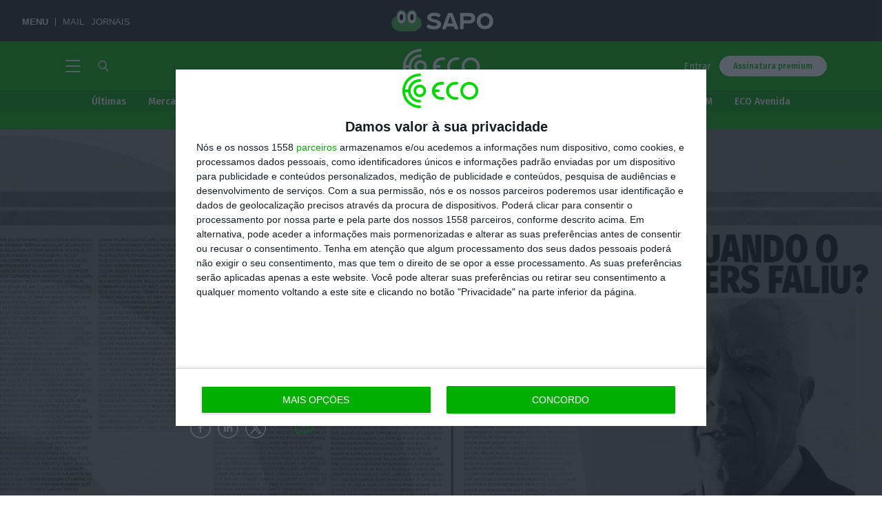

--- FILE ---
content_type: text/javascript; charset=utf-8
request_url: https://js.sapo.pt/Projects/bsuv3/js/bsuv3.min.js
body_size: 30680
content:
!function s(o,i,a){function r(e,t){if(!i[e]){if(!o[e]){var n="function"==typeof require&&require;if(!t&&n)return n(e,!0);if(u)return u(e,!0);throw(t=new Error("Cannot find module '"+e+"'")).code="MODULE_NOT_FOUND",t}n=i[e]={exports:{}},o[e][0].call(n.exports,function(t){return r(o[e][1][t]||t)},n,n.exports,s,o,i,a)}return i[e].exports}for(var u="function"==typeof require&&require,t=0;t<a.length;t++)r(a[t]);return r}({1:[function(t,e,n){var s,o,i,a;s=this,o=function(){"use strict";function a(t){for(var e=1;e<arguments.length;e++){var n,s=arguments[e];for(n in s)t[n]=s[n]}return t}return function e(r,i){function n(t,e,n){if("undefined"!=typeof document){"number"==typeof(n=a({},i,n)).expires&&(n.expires=new Date(Date.now()+864e5*n.expires)),n.expires&&(n.expires=n.expires.toUTCString()),t=encodeURIComponent(t).replace(/%(2[346B]|5E|60|7C)/g,decodeURIComponent).replace(/[()]/g,escape);var s,o="";for(s in n)n[s]&&(o+="; "+s,!0!==n[s])&&(o+="="+n[s].split(";")[0]);return document.cookie=t+"="+r.write(e,t)+o}}return Object.create({set:n,get:function(t){if("undefined"!=typeof document&&(!arguments.length||t)){for(var e=document.cookie?document.cookie.split("; "):[],n={},s=0;s<e.length;s++){var o=e[s].split("="),i=o.slice(1).join("=");try{var a=decodeURIComponent(o[0]);if(n[a]=r.read(i,a),t===a)break}catch(t){}}return t?n[t]:n}},remove:function(t,e){n(t,"",a({},e,{expires:-1}))},withAttributes:function(t){return e(this.converter,a({},this.attributes,t))},withConverter:function(t){return e(a({},this.converter,t),this.attributes)}},{attributes:{value:Object.freeze(i)},converter:{value:Object.freeze(r)}})}({read:function(t){return(t='"'===t[0]?t.slice(1,-1):t).replace(/(%[\dA-F]{2})+/gi,decodeURIComponent)},write:function(t){return encodeURIComponent(t).replace(/%(2[346BF]|3[AC-F]|40|5[BDE]|60|7[BCD])/g,decodeURIComponent)}},{path:"/"})},"object"==typeof n&&void 0!==e?e.exports=o():"function"==typeof define&&define.amd?define(o):(s=s||self,i=s.Cookies,(a=s.Cookies=o()).noConflict=function(){return s.Cookies=i,a})},{}],2:[function(t,e,n){"use strict";e.exports='<div id="bsu-v3-ctn">\n    <div id="bsu-v3">\n        <a id="bsu-v3-a11y" href="#bsu-v3-end">Saltar os links da Barra SAPO</a>\n        <a href="https://www.sapo.pt" id="bsu-v3-logo" class="bsu-v3-logo" title="SAPO.pt - Principais notícias de hoje, em Portugal e no mundo, de última hora e atualizadas ao minuto">\n\n            <svg version="1.1" class="svg" x="0" y="0" viewBox="0, 0, 224, 100" xmlns="http://www.w3.org/2000/svg"\n                 xmlns:xlink="http://www.w3.org/1999/xlink">\n\n\n                <path id="bsu-logoSegment2" d="M7.2,36.4 L-0,47 L6.7,67.4 L33,67.4 L66.2,14 L17.4,48.6 z"></path>\n                <path id="bsu-logoSegment1" d="M33,67.4 L6.7,67.4 L0,47 z"></path>\n                <path id="bsu-logoSegment4" d="M66.2,14 L17.4,48.6 L33,67.4 L63.4,67.4 L86.4,33.5 z"></path>\n                <path id="bsu-logoSegment3" d="M33,67.4 L17.4,48.6 L66.2,14 z"></path>\n                <path id="bsu-logoSegment5" d="M86.4,33.5 L33,67.4 L63.4,67.4 z"></path>\n\n\n                <path id="bsu-logoEyeOutside" d="M74.6,27.8 C74.6,30.9 72,33.5 68.8,33.5 C65.7,33.5 63.1,30.9 63.1,27.8 C63.1,24.6 65.7,22 68.8,22 C72,22 74.6,24.6 74.6,27.8 z"></path>\n                <path id="bsu-logoEyeInside" d="M68.8,24.9 C70.4,24.9 71.7,26.2 71.7,27.8 C71.7,29.3 70.4,30.6 68.8,30.6 C67.3,30.6 66,29.3 66,27.8 C66,26.2 67.3,24.9 68.8,24.9 z"></path>\n                <path id="bsu-logoText" class="text" d="M105,33 C110.4,33 114.8,34.6 118.2,37.7 L114.2,43.1 C111.4,40.5 107.8,39.4 104.3,39.4 C101.3,39.4 99.5,40.7 99.5,42.7 C99.5,48.1 119,44.5 119,57.1 C119,63.3 114.5,68 105.4,68 C98.9,68 94.2,65.8 91,62.6 L94.9,57 C97.3,59.5 101,61.6 105.7,61.6 C109.7,61.6 111.6,59.8 111.6,57.8 C111.6,51.9 92.1,56.1 92.1,43.3 C92.1,37.6 97,33 105,33 z M206,39.3 C212.2,39.3 216.3,44.1 216.3,50.5 C216.3,56.8 212.2,61.6 206,61.6 C199.7,61.6 195.7,56.8 195.7,50.5 C195.7,44.1 199.7,39.3 206,39.3 z M206,32.9 C195.7,32.9 188.3,40.2 188.3,50.5 C188.3,60.7 195.7,68 206,68 C216.2,68 223.7,60.7 223.7,50.5 C223.7,40.2 216.2,32.9 206,32.9 z M137.3,40.7 L142.5,55.3 L132,55.3 L137.3,40.7 z M141.8,33.5 L132.7,33.5 L119.7,67.4 L127.8,67.4 L130,61.6 L144.5,61.6 L146.7,67.4 L154.8,67.4 L141.8,33.5 z M173.2,39.8 C176,39.8 178.2,41.6 178.2,44.4 C178.2,47.2 176,48.9 173.2,48.9 L165.6,48.9 L165.6,39.8 L173.2,39.8 z M174.2,33.5 L158.4,33.5 L158.4,67.4 L165.6,67.4 L165.6,55.3 L174.2,55.3 C181.5,55.3 185.6,50.3 185.6,44.4 C185.6,38.5 181.6,33.5 174.2,33.5 z"></path>\n            </svg>\n\n        </a>\n        <ul\n            id="userMenu"\n            class="bsu-v3-menu bsu-v3-menu-services-menu bsu-v3-hide-all"\n        >\n            <li id="bsuv3MailArea" class="bsu-v3-mail-ctn">\n                <a id="mailIcon" class="bsu-v3-icon bsu-v3-icon-mail">\n                    <span class="label">Mail</span>\n                    <span id="mailCounter" class="counter"></span>\n                </a>\n                <div\n                    id="mailIframeContainer"\n                    class="bsu-v3-email-preview"\n                ></div>\n            </li>\n            <li id="bsuv3UserArea" class="bsu-v3-has-submenu bsu-v3-login-ctn">\n                <a id="bsuv3UserAvatar" class="bsu-v3-icon bsu-v3-icon-user">\n                    <span class="label">Login</span>\n                    <img src="" alt="" />\n                </a>\n                <ul id="userMenuOptions" class="bsu-v3-submenu"></ul>\n            </li>\n        </ul>\n    </div>\n    <div id="bsu-v3-end" tabindex="0"></div>\n</div>\n'},{}],3:[function(t,e,n){"use strict";Object.defineProperty(n,"__esModule",{value:!0});var a="function"==typeof Symbol&&"symbol"==typeof Symbol.iterator?function(t){return typeof t}:function(t){return t&&"function"==typeof Symbol&&t.constructor===Symbol&&t!==Symbol.prototype?"symbol":typeof t},s=function(t,e,n){return e&&o(t.prototype,e),n&&o(t,n),t};function o(t,e){for(var n=0;n<e.length;n++){var s=e[n];s.enumerable=s.enumerable||!1,s.configurable=!0,"value"in s&&(s.writable=!0),Object.defineProperty(t,s.key,s)}}b(t("./polyfills.js")),b(t("./styles.js"));var d=b(t("./util.js")),m=(b(t("./config.js")),p(t("js-cookie")),p(t("./modules/apps-stores"))),v=p(t("./modules/event-handlers")),f=p(t("./modules/mail")),h=p(t("./modules/login")),g=p(t("./modules/push-newsletter")),y=p(t("./modules/social-networks")),i=p(t("./modules/cmp")),r=p(t("../compiled-views/bsu.html.js")),u=p(t("./menus/")),l=p(t("./footer/")),c=t("./classes-ids.config.js");function p(t){return t&&t.__esModule?t:{default:t}}function b(t){if(t&&t.__esModule)return t;var e={};if(null!=t)for(var n in t)Object.prototype.hasOwnProperty.call(t,n)&&(e[n]=t[n]);return e.default=t,e}var w=["jornaldeabrantes.sapo.pt","informedia.sapo.pt","lidermagazine.sapo.pt","pmemagazine.sapo.pt","viral.sapo.pt","portocanal.sapo.pt"],t=(s(k,[{key:"updateToBSUV4",value:function(){if(w.indexOf(window.location.host)<0){var e=document.createElement("script"),t=document.getElementById("bsuScript");if(t=t||document.getElementById("sapo-bsu-js"))return Array.from(t.attributes).forEach(function(t){e.setAttribute(t.name,t.value)}),e.id="bsuScript",e.src="https://js.sapo.pt/Projects/bsuv4/js/bsuv4.min.js",document.body.appendChild(e),t.remove(),!0}return!1}},{key:"init",value:function(){var t=this;if(!this.updateToBSUV4())return this._dataOptions=Object.assign({},this._dataOptions,this.getDataOptions()),this.buildHTML().then(function(){return t.loadNewStyles()}).then(function(){return t.getDoodle()}).then(function(){return t._dataOptions.partner&&t.buildPartner()}).then(function(){return!t._dataOptions.noFooter&&!t._dataOptions.partner&&t.buildFooter()}).then(function(){return t.loadNewScript()}).then(function(){return t.runModules()}).then(function(){return t.runCMP()}).then(function(){return t.exposeFunctions()}).then(function(){return d.deleteLegacyCookies()})}},{key:"getScriptTag",value:function(){var n=d.getById("bsuScript");if(n)return n;var t=d.getAllElements("script");if((t=Array.prototype.slice.call(t)).forEach(function(t){var e=t.getAttribute("src");e&&(-1<e.indexOf("bsuv3/js/bsuv3")||-1<e.indexOf("bsu_v2.0/barra.js"))&&(n=t)}),n)return n;throw new Error("No bsuv3 script tag")}},{key:"hasBsuV2ScriptTag",value:function(){var t=d.getAllElements("script"),e=!1;return(t=Array.prototype.slice.call(t)).forEach(function(t){t=t.getAttribute("src");t&&-1<t.indexOf("bsu_v2.0/barra.js")&&(e=!0)}),e}},{key:"buildIfOldBSU",value:function(){this.$container.addClass("bsu-v2");var t=d.getById("bsu_root"),e=document.createElement("div");e.setAttribute("id",c.menuClasses.placeholderId),t&&t.parentElement.removeChild(t),document.body.insertBefore(e,null)}},{key:"loadNewStyles",value:function(){var t;this._dataOptions.newStyle&&((t=document.createElement("style")).id=c.menuClasses.stylesheets.main,t.setAttribute("href",this._dataOptions.newStyle),t.setAttribute("rel","stylesheet"),document.head.appendChild(t))}},{key:"loadNewScript",value:function(){var t;this._dataOptions.newScript&&((t=document.createElement("script")).setAttribute("src",this._dataOptions.newScript),t.id=c.menuClasses.scripts.newScript,document.head.appendChild(t))}},{key:"buildHTML",value:function(){var e=this;return Promise.resolve().then(function(){return d.appendFromTemplate(e._dataOptions.target,r.default,"afterbegin")}).then(function(){return e.$container=d.getById(c.menuClasses.bsuContainerId)}).then(function(){return e.hasBsuV2ScriptTag()?e.buildIfOldBSU():null}).then(function(){var t=d.getById(c.menuClasses.logoId);t&&t.setAttribute("href","https://www.sapo."+e._dataOptions.country+"/"+e._analytics._confHashAnalyticsLogo)}).then(function(){return e.userAreaMenu()}).then(function(){return e._dataOptions.bgColor&&function(){var t=document.createElement("style");t.id=c.menuClasses.stylesheets.backgroundColor,t.innerHTML="\n    #bsu-v3-ctn #bsu-v3,\n    #bsu-v3-ctn."+c.menuClasses.darkBgClass+" #bsu-v3,\n    #bsu-v3-ctn #bsu-v3 .bsu-v3-menu>li.bsu-v3-has-submenu ul.bsu-v3-submenu,\n    #bsu-v3-ctn #bsu-v3 .bsu-v3-menu>li.bsu-v3-more div.bsu-v3-give-it-to-me-baby,\n    #bsu-v3-ctn."+c.menuClasses.darkBgClass+" #bsu-v3 .bsu-v3-menu>li.bsu-v3-more div.bsu-v3-give-it-to-me-baby,\n    #bsu-v3-ctn .bsu-v3-menu.bsu-v3-menu-services-menu>li.bsu-v3-login-ctn ul.bsu-v3-submenu:before {background-color:"+this._dataOptions.bgColor+";}\n    ",document.head.appendChild(t)}.call(e)}).then(function(){return e._dataOptions.mainColor&&function(){var t=document.createElement("style");t.id=c.menuClasses.stylesheets.mainColor,t.innerHTML="\n    #bsu-v3-ctn .bsu-v3-menu>li a:hover,\n    #bsu-v3-ctn."+c.menuClasses.darkBgClass+" #bsu-v3 .bsu-v3-menu>li a:hover,\n    #bsu-v3-ctn .bsu-v3-menu>li.bsu-v3-has-submenu:hover > a,\n    #bsu-v3-ctn .bsu-v3-menu>li.bsu-v3-has-submenu.bsu-v3-has-submenu--open-submenu > a,\n    #bsu-v3-ctn .bsu-v3-ntfs li .bsu-v3-ntf a { color:"+this._dataOptions.mainColor+";}\n\n    #bsu-v3-ctn .bsu-v3-menu>li.bsu-v3-has-submenu>a:hover:after,\n    #bsu-v3-ctn .bsu-v3-menu>li.bsu-v3-has-submenu:hover>a:after,\n    #bsu-v3-ctn."+c.menuClasses.darkBgClass+" #bsu-v3 .bsu-v3-menu>li.bsu-v3-has-submenu>a:hover:after,\n    #bsu-v3-ctn."+c.menuClasses.darkBgClass+" #bsu-v3 .bsu-v3-menu>li.bsu-v3-has-submenu:hover>a:after,\n    #bsu-v3-ctn .bsu-v3-menu>li.bsu-v3-has-submenu.bsu-v3-has-submenu--open-submenu>a:after { border-color:"+this._dataOptions.mainColor+";}\n    ",document.head.appendChild(t)}.call(e)}).then(function(){return e._dataOptions.theme&&"dark"===e._dataOptions.theme&&e.$container.addClass(c.menuClasses.darkBgClass)}).then(function(){return e.buildMenu()})}},{key:"userAreaMenu",value:function(){var t=d.getById(c.menuClasses.userMenu.mailAreaId),e=d.getById(c.menuClasses.userMenu.userAreaId);this._dataOptions.partner&&!this._dataOptions.modules.mailModule&&t.parentNode.removeChild(t),this._dataOptions.partner&&!this._dataOptions.modules.loginModule&&e.parentNode.removeChild(e)}},{key:"buildMenu",value:function(){var t=d.getById(c.menuClasses.userMenu.id),e=d.getById(c.menuClasses.mainId),n=new u.default(this._dataOptions.country,this._dataOptions.partner,this._analytics),s=d.getById(c.menuClasses.placeholderId);this._dataOptions.showMenu&&e.insertBefore(n.build(),t),e.addClass("bsu-v3-"+this._dataOptions.country),this._dataOptions.width&&(e.style.maxWidth=this._dataOptions.width+"px",this._dataOptions.bgColor&&s?s.style.backgroundColor=this._dataOptions.bgColor:s&&(s.style.backgroundColor="#111"))}},{key:"buildPartner",value:function(){this.$container.addClass("bsu-v3-partner bsu-v3-partner--"+this._dataOptions.partner+" "+c.menuClasses.darkBgClass)}},{key:"buildFooter",value:function(){new l.default(this.$footerContainer,this._dataOptions.country,this._analytics._confHashFooterAnalytics,this._dataOptions.lang,this.$footerLinksContainer).build()}},{key:"runCMP",value:function(){var t;this._dataOptions.preview||(0<=navigator.userAgent.indexOf("MSIE")?d.createEvent("showFooter",!1):d.validate404Page()||(t=new i.default,!this._dataOptions.partner||this._dataOptions.modules.cookiesModule?t.inject():t.setListenersForPartners()))}},{key:"getDoodle",value:function(){function n(t){var e,n,s=document.querySelector("#bsu-v3-logo"),o=document.querySelector("#bsu-v3-logo svg");i._dataOptions.partner&&t.doodle&&0===t.doodle.partner||(t.doodle={},t.Doodles&&0<t.Doodles.length&&("object"!==(void 0===(e=t.Doodles)?"undefined":a(e))||Array.isArray(e)||(e=[e]),n=(new Date).getTime(),t.doodle=e.find(function(t){return t.startDate&&!t.endDate&&parseFloat(t.startDate)<n||!t.startDate&&t.endDate&&n<parseFloat(t.endDate)||t.startDate&&t.endDate&&parseFloat(t.startDate)<n&&n<parseFloat(t.endDate)}),t.doodle)&&t.doodle.src&&t.doodle.src.indexOf("thumbs.web.sapo")<0&&(t.doodle.src="https://thumbs.web.sapo.io/?pic="+t.doodle.src+"&proxy=1"),t.doodle&&(t.doodle.title&&s.setAttribute("title",t.doodle.title),t.doodle.src)&&(s.addClass("faded"),setTimeout(function(){o.style.display="none",s.style.backgroundImage='url("'+t.doodle.src+'")',s.removeClass("faded")},500)))}var t,i=this,e=d.getLocalStorage("bsu-v3-doodle");!function(){var t=d.getLocalStorage("bsu-doodle-request");if(t)try{return 0<(new Date).getTime()-parseInt(t)}catch(t){}return!0}()?e&&n(JSON.parse(e)):(t=this._config.apiHost+this._config.apiDataEndpoint,this._dataOptions.preview&&(t=t+"?prv_dt="+this._dataOptions.preview),fetch(t).then(function(t){if(t.ok)return t.json();throw new Error("Network response was not ok.")}).then(function(t){delete t.Promo;var e=new Date;e.setHours(e.getHours()+1,0,0,0),d.setLocalStorage("bsu-doodle-request",e.getTime().toString()),d.setLocalStorage("bsu-v3-doodle",JSON.stringify(t)),n(t)}).catch(function(t){}))}},{key:"runModules",value:function(){var e=this,n=new m.default(this),t=new h.default(this),s=new f.default(this),o=new v.default(this),i=new g.default(this),a=new y.default(this),r=this._dataOptions.modules.cookies,u=this._dataOptions.modules.appStores,l=this._dataOptions.modules.socialNetModule,c=this._dataOptions.modules.loginModule,p=this._dataOptions.modules.mailModule,b=this._dataOptions.modules.pushnewsletterModule;return o.init().then(function(){if(e._dataOptions.partner&&!e._dataOptions.modules.cookiesModule)return e.partnersModules(r,n,u,a,l,i,b,t,c,s,p);e._dataOptions.partner||e.userModules(s,t),d.addEvent(document.body,"showFooter",function(t){return e._dataOptions.partner?e.partnersModules(r,n,u,a,l,i,b):e.nonPartnerModules(n,a,i)})})}},{key:"partnersModules",value:function(t,e,n,s,o,i,a,r,u,l,c){var p=this;return Promise.resolve().then(function(){return u?p.checkInitialLogin():null}).then(function(){return c?l.init():Promise.resolve()}).then(function(){return u?r.init():Promise.resolve()}).then(function(){if(t||n)return d.fetchJSONP(p._paths.appsAndNotifications,p._config.appAndNotificationsCallBack)}).then(function(t){return a?i.init():Promise.reject().catch(function(){return n?e.init(t.apps):Promise.reject()}).catch(function(){return o?s.init():Promise.reject()}).catch(function(){})}).then(function(){return p.removeBannerContainerIfEmpty()})}},{key:"nonPartnerModules",value:function(e,n,s){var t=this;return d.fetchJSONP(this._paths.appsAndNotifications,this._config.appAndNotificationsCallBack).then(function(t){return e.createAppsPromotionMenu(t.apps).then(function(){return s.init()}).catch(function(){return e.init(t.apps)}).catch(function(){return n.init()}).catch(function(){})}).then(function(){return t.removeBannerContainerIfEmpty()})}},{key:"userModules",value:function(t,e){return this.checkInitialLogin().then(function(){return t.init()}).then(function(){return e.init()}).then(function(){return d.createEvent("resize")})}},{key:"checkInitialLogin",value:function(){var e=this;return d.isBelowIE9()?d.isLogged().then(function(t){e.authStartup=t,e.sendUserDataToDataLayer(t.LoggedIn)}):d.getUserInfo().then(function(t){e.authStartup=t,e.sendUserDataToDataLayer(t.LoggedIn)})}},{key:"sendUserDataToDataLayer",value:function(t){var e=void 0,e=setInterval(function(){window.dataLayer&&(window.dataLayer.push({user_LoggedIn:t}),clearInterval(e))},100)}},{key:"getDataOptions",value:function(){var t=this.$script.getAttribute("data-logout-url"),e=this.$script.getAttribute("data-login-url"),n=this.$script.getAttribute("data-country"),s=this.$script.getAttribute("data-target")||"#"+c.menuClasses.placeholderId,o=this.$script.getAttribute("data-nofooter"),i=this.$script.getAttribute("data-theme"),a=this.$script.getAttribute("data-width")?this.$script.getAttribute("data-width").replace("px",""):null,s=d.getElement(s);return{target:s||document.body,country:n||"pt",lang:this.$script.getAttribute("data-lang"),showMenu:"false"!==this.$script.getAttribute("data-menu"),width:a&&parseInt(a)<960?960:a||"",loginUrl:e?e.toLocaleLowerCase():window.location.href,logoutUrl:t||window.location.href,noFooter:o?o.toLocaleLowerCase():null,newStyle:this.$script.getAttribute("data-style-url"),newScript:this.$script.getAttribute("data-script-url"),bgColor:this.$script.getAttribute("data-bg-color"),mainColor:this.$script.getAttribute("data-main-color"),theme:i?i.toLocaleLowerCase():"light",appStoreContainers:this.$script.getAttribute("data-appstore-containers"),partner:this.$script.getAttribute("data-partner"),pushntfsSelector:this.$script.getAttribute("data-pushntfs-selector"),newsletterSelector:this.$script.getAttribute("data-newsletter-selector"),socialLinks:{facebook:this.$script.getAttribute("data-social-facebook"),twitter:this.$script.getAttribute("data-social-twitter"),instagram:this.$script.getAttribute("data-social-instagram")},modules:this.getModulesAttributes(this.$script.getAttribute("data-modules")),preview:this.$script.getAttribute("data-preview")}}},{key:"getModulesAttributes",value:function(t){return t?t.split("|").reduce(function(t,e){return"cookies"===e?Object.assign(t,{cookiesModule:!0}):"socialNetworks"===e?Object.assign(t,{socialNetModule:!0}):"appStores"===e?Object.assign(t,{appStoresModule:!0}):"pushnewsletter"===e?Object.assign(t,{pushnewsletterModule:!0}):"login"===e?Object.assign(t,{loginModule:!0}):"mail"===e?Object.assign(t,{mailModule:!0}):void 0},{}):{}}},{key:"createBannersContainer",value:function(){this.$bannersContainer||(this.$bannersContainer=d.createElement({type:"ul",className:c.menuClasses.bannerContainer}),this.$container.appendChild(this.$bannersContainer))}},{key:"showBannersContainer",value:function(){this.isShowingBanner=!0,this.$bannersContainer.childElementCount&&this.$bannersContainer.addClass("bsu-v3-ntfs-show")}},{key:"removeBannerContainerIfEmpty",value:function(){this.$bannersContainer&&this.$bannersContainer.parentNode&&!this.$bannersContainer.childElementCount&&(this.$bannersContainer.parentNode.removeChild(this.$bannersContainer),this.isShowingBanner=!1)}},{key:"exposeFunctions",value:function(){function n(t,e){var t=parseInt(t,16),e=Math.round(2.55*e),n=(t>>16)+e,s=(t>>8&255)+e;return(16777216+65536*(n<255?n<1?0:n:255)+256*(s<255?s<1?0:s:255)+((t=(255&t)+e)<255?t<1?0:t:255)).toString(16).slice(1)}function s(t,e,n){setTimeout(function(){d.getElement("#"+t).style.fill="#"+e},n)}window.SAPO=window.SAPO||{},window.SAPO.BSU=window.SAPO.BSU||{resetLogoColor:function(){d.getElement("#bsu-logoSegment1").style.fill="#69A618",d.getElement("#bsu-logoSegment2").style.fill="#7AB800",d.getElement("#bsu-logoSegment3").style.fill="#69A618",d.getElement("#bsu-logoSegment4").style.fill="#7AB800",d.getElement("#bsu-logoSegment5").style.fill="#5B8F22"},setLogoColor:function(t){t=t.substr(1);d.getElement("#bsu-logoSegment1").style.fill="#"+n(t,-7),d.getElement("#bsu-logoSegment2").style.fill="#"+n(t,0),d.getElement("#bsu-logoSegment3").style.fill="#"+n(t,-7),d.getElement("#bsu-logoSegment4").style.fill="#"+n(t,0),d.getElement("#bsu-logoSegment5").style.fill="#"+n(t,-11)},rotateLogoColor:function(t,e){t=t.substr(1),e=e||100;s("bsu-logoSegment1",n(t,-10),2*e),s("bsu-logoSegment2",n(t,0),3*e),s("bsu-logoSegment3",n(t,-10),4*e),s("bsu-logoSegment4",n(t,0),5*e),s("bsu-logoSegment5",n(t,-20),6*e),s("bsu-logoSegment1","69A618",7*e),s("bsu-logoSegment2","7AB800",8*e),s("bsu-logoSegment3","69A618",9*e),s("bsu-logoSegment4","7AB800",10*e),s("bsu-logoSegment5","5B8F22",11*e)}}}}]),k);function k(){if(!(this instanceof k))throw new TypeError("Cannot call a class as a function");this.$container=null,this.$script=this.getScriptTag(),this.$footerLinksContainer=d.getById(c.menuClasses.footer.footerLinksId),this.$footerContainer=d.getById(c.menuClasses.footer.footerContainerId),this.$bannersContainer=null,this.isShowingBanner=!1,this._version="1.0.0",this._doodle={drawn:!1},this._config={protocol:"https:"===window.location.protocol?"https:":"http:",hostname:window.location.hostname,host:window.location.host,originUrl:window.location.origin,appAndNotificationsCallBack:"BSU2JsonPAppBannersAndNotifications",searchUrl:"https://www.sapo.pt/pesquisa?q=",loginURL:"login.sapo.pt",loginEndpoint:"https://login.sapo.pt",iframePath:"/Bsu/Min.do",mailEndpoint:"https://mail.sapo.pt",idEndPoint:"https://id.sapo.pt",apiHost:"https://flex.sapo.pt/api",apiDataEndpoint:"/bsu"},this._paths={assets:"https://js.sapo.pt/Projects/bsuv3/img",appsAndNotifications:"https://js.sapo.pt/Projects/bsuv3/js/app-banners.js"},this._dataOptions={target:null,country:"pt",loginUrl:null,logoutUrl:null,lang:null,noFooter:!1,newScript:null,newStyle:null,bgColor:null,mainColor:null,theme:null,appStoreContainers:null,partner:null,pushNotification:null,socialLinksOverride:{facebook:"",twitter:"",instagram:""},modules:null},this._analytics={_confHashAnalyticsLogo:"?utm_source=bsu&utm_medium=web&utm_campaign=bsu_logo&utm_content="+window.location.hostname,_confHashAnalyticsLargeMenu:"?utm_source=bsu&utm_medium=web&utm_campaign=bsu_mainmenu&utm_content="+window.location.hostname,_confHashAnalyticsMoreMenu:"?utm_source=bsu&utm_medium=web&utm_campaign=bsu_moremenu&utm_content="+window.location.hostname,_confHashFooterAnalytics:"?utm_source=bsu&utm_medium=web&utm_campaign=bsu_footer&utm_content="+window.location.hostname,_confHashLoginAreaAnalytics:"?utm_source=bsu&utm_medium=web&utm_campaign=bsu_loginarea&utm_content="+window.location.hostname},this.authStartup}n.default=t},{"../compiled-views/bsu.html.js":2,"./classes-ids.config.js":4,"./config.js":5,"./footer/":8,"./menus/":10,"./modules/apps-stores":14,"./modules/cmp":15,"./modules/event-handlers":16,"./modules/login":17,"./modules/mail":18,"./modules/push-newsletter":19,"./modules/social-networks":20,"./polyfills.js":21,"./styles.js":22,"./util.js":23,"js-cookie":1}],4:[function(t,e,n){"use strict";Object.defineProperty(n,"__esModule",{value:!0});var s=n.liWithSubmenuClass="bsu-v3-has-submenu";n.menuClasses={bsuContainerId:"bsu-v3-ctn",mainId:"bsu-v3",placeholderId:"bsu-placeholder",logoId:"bsu-v3-logo",openedSubmenu:"bsu-v3-has-submenu--open-submenu",menuSeparators:"bsu-v3-sep",bannerContainer:"bsu-v3-ntfs",darkBgClass:"bsu-v3-dark-bg",mainUl:{classes:"bsu-v3-menu bsu-v3-menu-links-menu",id:"linksMenu"},userMenu:{id:"userMenu",logoutId:"bsuv3Logout",userAreaId:"bsuv3UserArea",userMenuOptionsId:"userMenuOptions",avatarId:"bsuv3UserAvatar",mailIconId:"mailIcon",mailIframeId:"mailIframeContainer",mailAreaId:"bsuv3MailArea",mailCounterId:"mailCounter",mailPopupOpenClass:"bsu-v3-email-preview--open-preview",myEmailId:"bsuv3MyEmail"},collapsable:{li:s+" bsu-v3-hide-tiny bsu-v3-hide-small bsu-v3-hide-large bsu-v3-hide-xlarge bsu-v3-hide-all",subMenuUl:"bsu-v3-submenu"},largeMenu:{li:"bsu-v3-hide-tiny bsu-v3-hide-small _bsu-v3-hide-medium",separator:"bsu-v3-sep bsu-v3-hide-tiny bsu-v3-hide-small _bsu-v3-hide-medium",newEntry:"bsu-v3-new"},moreMenu:{li:"bsu-v3-more "+s,span:"_bsu-v3-hide-tiny",div:"bsu-v3-give-it-to-me-baby",ul:"bsu-v3-sapo-menu bsu-v3-clearfix",ulId:"bsuV3SapoMenu",section:"bsu-v3-sapo-menu-section",h6:"bsu-v3-sapo-menu-section-title",subUl:"bsu-v3-sapo-menu-section-list"},footer:{footerLinksId:"bsu-footer-links",footerContainerId:"bsu-footer"},stylesheets:{backgroundColor:"bsu-background-color-css",mainColor:"bsu-background-main-css",main:"bsu-main-css"},scripts:{newScript:"newScript"}}},{}],5:[function(t,e,n){"use strict";e.exports={env:"production",cookieBanners:{app:{name:"bsuv3app",ttl:2592e3,nametoshow:"bsuv3countapp",ttltoshow:86400,pageViewCount:3},pushandnewsletter:{name:"bsuv3push",ttl:2592e3,nametoshow:"bsuv3countpush",ttltoshow:86400,pageViewCount:3},socialnetworks:{name:"bsuv3social",ttl:2592e3,nametoshow:"bsuv3countsocial",ttltoshow:86400,pageViewCount:4},cookie:{name:"_ckiemsg",ttl:9999999999999}},homeScreenText:{android:'Adicione um atalho no seu telemóvel. Seleccione ";Adicionar ao ecrã; principal"; na tecla Menu',ios:'Adicione um atalho no seu telemóvel. Clique no ícone de partilha e depois em "Adicionar ao ecrã; principal"'},pushNewsletterText:"Subscreva a Newsletter e as Notificações e receba toda a informação em primeira mão.",newsletterText:"Subscreva a Newsletter e receba toda a informação em primeira mão.",pushText:"Subscreva as Notificações e receba toda a informação em primeira mão.",socialNetworkText:"Siga-nos nas redes sociais.",socialNetworks:{facebook:{name:"Facebook"},twitter:{name:"Twitter"},instagram:{name:"Instagram"}}}},{}],6:[function(t,e,n){"use strict";e.exports={text:'Produzido por <a href="http://www.sapo.pt/" rel="nofollow">SAPO</a> - Todos os direitos reservados.',lang:{tet_TL:'Produsaun hosi <a href="http://www.sapo.pt/" rel="nofollow">SAPO</a> - Ho direitu hotu-hotu rezervadu.',en_US:'Produced by <a href="http://www.sapo.pt/" rel="nofollow">SAPO</a> - All rights reserved.'}}},{}],7:[function(t,e,n){"use strict";e.exports={about:{text:"Sobre o SAPO",href:"https://sobre.sapo.pt",liclass:"",liid:"",lang:{tet_TL:"Kona-bá",en_US:"About SAPO"}},terms:{text:"Condições de Utilização",href:"https://ajuda.sapo.pt/pt-pt/security/condicoes-de-utilizacao",liclass:"",liid:"",lang:{tet_TL:"Kondisaun Utilizasaun",en_US:"Terms of Service"}},privacy:{text:"Política de Privacidade",href:"https://ajuda.sapo.pt/pt-pt/security/politica-de-privacidade",liclass:"",liid:"",lang:{tet_TL:"Polítika Privasidade",en_US:"Privacy Policy"}},rgpd:{text:"RGPD",href:"https://www.telecom.pt/pt-pt/Paginas/RGPD.aspx"},cookies:{text:"Sobre Cookies",href:"https://ajuda.sapo.pt/pt-pt/security/politica-de-cookies/o-que-sao-cookies",liclass:"",liid:"",lang:{tet_TL:"Kona-bá Cookie",en_US:"About Cookies"}},help:{text:"Ajuda",href:"https://ajuda.sapo.pt?ref="+encodeURIComponent(window.location.hostname),liclass:"",liid:"",lang:{tet_TL:"Tulun",en_US:"Help"}},cmp:{text:"Definições de Privacidade",href:'javascript:window.__tcfapi("displayConsentUi", 2, function() {} ); ',liclass:"",liid:"",lang:{tet_TL:"Definisaun Privasidade",en_US:"Privacy Settings"}}}},{}],8:[function(t,e,n){"use strict";Object.defineProperty(n,"__esModule",{value:!0});var p="function"==typeof Symbol&&"symbol"==typeof Symbol.iterator?function(t){return typeof t}:function(t){return t&&"function"==typeof Symbol&&t.constructor===Symbol&&t!==Symbol.prototype?"symbol":typeof t},s=function(t,e,n){return e&&o(t.prototype,e),n&&o(t,n),t};function o(t,e){for(var n=0;n<e.length;n++){var s=e[n];s.enumerable=s.enumerable||!1,s.configurable=!0,"value"in s&&(s.writable=!0),Object.defineProperty(t,s.key,s)}}a(t("../util.js"));var i=a(t("./footer-config")),b=a(t("./footer-links-config"));function a(t){if(t&&t.__esModule)return t;var e={};if(null!=t)for(var n in t)Object.prototype.hasOwnProperty.call(t,n)&&(e[n]=t[n]);return e.default=t,e}s(r,[{key:"build",value:function(){var t,e;this.$container&&(t=this.$container.getAttribute("data-bg"),this.$container.addClass("bsu-footer-"+(t="dark"!==t?"light":t)),(t=document.createElement("a")).addClass("bsu-footer-logo"),t.setAttribute("href","https://www.sapo."+this.country+this.footerAnalytics),t.setAttribute("rel","nofollow"),t.appendChild(document.createTextNode("SAPO")),(e=document.createElement("div")).addClass("bsu-footer-text"),this.lang&&"object"===p(i.lang)&&this.lang in i.lang&&i.lang[this.lang]?e.innerHTML=i.lang[this.lang].replace("www.sapo.pt","www.sapo."+this.country):e.innerHTML=i.text.replace("www.sapo.pt","www.sapo."+this.country),this.$container.appendChild(t),this.$container.appendChild(e)),this.buildLinks()}},{key:"buildLinks",value:function(){if(this.$linksContainer){for(var e=[],t=[],n=[],s=b,o=0;o<10;++o){var i=o?this.$linksContainer.getAttribute("data-link-extra-"+o):this.$linksContainer.getAttribute("data-link-extra"),a=o?this.$linksContainer.getAttribute("data-link-change-"+o):this.$linksContainer.getAttribute("data-link-change");i&&t.push(i),a&&n.push(a)}n.forEach(function(t){t=t.split("|");s[t[0]]&&t[1]&&(s[t[0]].href=t[1])}),e=Object.keys(s).reduce(function(t,e){return t.push(s[e])&&t},[]),t.forEach(function(t){t=function(t,e){var t=t.split("|"),n={};{if("change"===e)return 2!==t.length?void 0:(n.idx=t[0].toLowerCase(),n.href=t[1],n);if("extra"===e){if(t.length<2)return;var e=t[0]||"",s=t[1]||"";if(e&&s)return n.text=s,n.href=e,n.liclass=t[2]||"",n.liid=t[3]||"",n}}return!1}(t,"extra");t&&e.push(t)});for(var r,u=void 0,l=void 0,c=0;c<e.length;c++)r=e[c],u=document.createElement("li"),l=document.createElement("a"),r.text&&r.href&&(/^mailto\:.*/i.test(r.href)||/^javascript\:.*/i.test(r.href)?l.setAttribute("href",r.href):l.setAttribute("href",r.href+this.footerAnalytics),l.setAttribute("rel","nofollow"),r.liclass&&u.addClass(r.liclass),r.liclass&&u.setAttribute("id",r.liid),this.lang&&"object"===p(r.lang)&&this.lang in r.lang&&r.lang[this.lang]?l.innerHTML=r.lang[this.lang]:l.innerHTML=r.text,u.appendChild(l),this.$linksContainer.appendChild(u))}}}]);t=r;function r(t,e,n,s,o){if(!(this instanceof r))throw new TypeError("Cannot call a class as a function");this.$container=t,this.$linksContainer=o,this.country=e,this.footerAnalytics=n,this.lang=s}n.default=t},{"../util.js":23,"./footer-config":6,"./footer-links-config":7}],9:[function(t,e,n){"use strict";var s,t=t("./bsu"),t=(t=t)&&t.__esModule?t:{default:t};s=new t.default,"function"!=typeof Promise?((t=document.createElement("script")).src=window.location.protocol+"//js.sapo.pt/Projects/utils/promise-7.0.4.min.js",t.onload=function(){s.init()},document.head.appendChild(t)):s.init()},{"./bsu":3}],10:[function(t,e,n){"use strict";Object.defineProperty(n,"__esModule",{value:!0});var s=function(t,e,n){return e&&o(t.prototype,e),n&&o(t,n),t};function o(t,e){for(var n=0;n<e.length;n++){var s=e[n];s.enumerable=s.enumerable||!1,s.configurable=!0,"value"in s&&(s.writable=!0),Object.defineProperty(t,s.key,s)}}var u=r(t("../util.js")),l=r(t("./menu-entries.config")),c=t("../classes-ids.config.js"),a=r(t("./menu-large.config")),t=t("./menu-more.config"),i=(t=t)&&t.__esModule?t:{default:t};function r(t){if(t&&t.__esModule)return t;var e={};if(null!=t)for(var n in t)Object.prototype.hasOwnProperty.call(t,n)&&(e[n]=t[n]);return e.default=t,e}function p(t,e){if(!(t instanceof e))throw new TypeError("Cannot call a class as a function")}function b(t,e,n){p(this,b),this.partner=e,this.country=t,this.analytics=n,this.largeMenu=new d,this.moreMenu=new v}s(b,[{key:"build",value:function(){var t=this.largeMenu.build(this.country,this.partner,this.analytics._confHashAnalyticsLargeMenu),e=this.moreMenu.build(this.country,this.analytics._confHashAnalyticsMoreMenu),n=u.createElement({id:c.menuClasses.mainUl.id,type:"ul",className:c.menuClasses.mainUl.classes});return n.innerHTML=""+t+e,n.setAttribute("display","none"),n}}]),n.default=b;s(m,[{key:"build",value:function(o,t,i){return(a[(e=o)+"_"+t]||a[e]).reduce(function(t,e){try{var n=u.createElement({type:"li"}),s=u.createElement({type:"a",innerHTML:l[e].title});s.setAttribute("href",h(e,o,i)),"disruptiveImage"in l[e]&&s.setAttribute("data-disrupt",e),"sep"===e?(n.innerHTML="<span>&bull;</span>",n.className=c.menuClasses.largeMenu.separator):(n.appendChild(s),n.className=c.menuClasses.largeMenu.li,l[e].new&&l[e].new[o]&&(n.className+=" "+c.menuClasses.largeMenu.newEntry)),t+=n.outerHTML}catch(t){}return t},"");var e}}]);var d=m;function m(){p(this,m)}s(f,[{key:"build",value:function(a,r){var t=u.createElement({type:"li",className:c.menuClasses.moreMenu.li}),e=u.createElement({type:"a"}),n=u.createElement({type:"span",className:c.menuClasses.moreMenu.span,innerHTML:"Tudo"}),s=u.createElement({type:"div",className:c.menuClasses.moreMenu.div}),o=u.createElement({type:"ul",className:c.menuClasses.moreMenu.ul,id:c.menuClasses.moreMenu.ulId});return o.innerHTML=i.default[a].reduce(function(t,e){var n=u.createElement({type:"div",className:c.menuClasses.moreMenu.section}),s=u.createElement({type:"li"}),o=u.createElement({type:"h6",className:c.menuClasses.moreMenu.h6,innerHTML:e.title}),i=u.createElement({type:"ul",className:c.menuClasses.moreMenu.subUl});return i.innerHTML=e.submenus.reduce(function(t,e){try{var n=void 0;l[e].new&&l[e].new[a]&&(n=""+c.menuClasses.largeMenu.newEntry),t+=u.createMenuLi(l[e].name,h(e,a,r),n)}catch(t){}return t},""),n.appendChild(o),n.appendChild(i),s.appendChild(n),t+=s.outerHTML},""),s.appendChild(o),e.appendChild(n),t.appendChild(e),t.appendChild(s),t.outerHTML}}]);var v=f;function f(){p(this,f)}function h(t,e,n){e=(l[t][e]||l[t].pt).split("#");return e[0]+(e[0].indexOf("?")<0?n:n.replace("?","&"))+(e[1]?"#"+e[1]:"")}},{"../classes-ids.config.js":4,"../util.js":23,"./menu-entries.config":11,"./menu-large.config":12,"./menu-more.config":13}],11:[function(t,e,n){"use strict";e.exports={sep:{},logo:{pt:"https://www.sapo.pt",title:"SAPO.pt - Principais notícias de hoje, em Portugal e no mundo, de última hora e atualizadas ao minuto",name:"SAPO"},mail:{pt:"https://mail.sapo.pt/login?loginType=bsu",mz:"https://mail.sapo.mz",ao:"https://mail.sapo.ao",tl:"https://mail.sapo.tl",cv:"https://mail.sapo.cv",title:"Mail",name:"SAPO Mail"},blogs:{pt:"https://blogs.sapo.pt",mz:"https://blogs.sapo.mz",ao:"https://blogs.sapo.ao",tl:"https://blogs.sapo.tl",cv:"https://blogs.sapo.cv",title:"Blogs",name:"SAPO Blogs"},tempo:{pt:"https://tempo.sapo.pt",mz:"https://tempo.sapo.mz",ao:"https://tempo.sapo.ao",tl:"https://tempo.sapo.tl",cv:"https://tempo.sapo.cv",title:"Tempo",name:"SAPO Tempo"},farmacias:{pt:"https://farmacias.sapo.pt",title:"Farmácias",name:"SAPO Farmácias"},sapo24:{pt:"https://24.sapo.pt",title:"24",name:"SAPO 24"},noticias:{mz:"https://noticias.sapo.mz",ao:"https://noticias.sapo.ao",cv:"https://noticias.sapo.cv",title:"Notícias",name:"SAPO Notícias"},desporto:{pt:"https://desporto.sapo.pt",mz:"https://desporto.sapo.mz",ao:"https://desporto.sapo.ao",cv:"https://desporto.sapo.cv",title:"Desporto",name:"SAPO Desporto"},lifestyle:{pt:"https://lifestyle.sapo.pt",mz:"https://lifestyle.sapo.mz",ao:"https://lifestyle.sapo.ao",cv:"https://lifestyle.sapo.cv",title:"Lifestyle",name:"SAPO Lifestyle"},mag:{pt:"https://mag.sapo.pt",title:"Mag",name:"SAPO Mag"},muzika:{cv:"https://muzika.sapo.cv",title:"Muzika",name:"SAPO Muzika"},viagens:{pt:"https://viagens.sapo.pt",ao:"https://viagens.sapo.ao",mz:"https://viagens.sapo.mz",cv:"https://viagens.sapo.cv",title:"Viagens",name:"SAPO Viagens"},tek:{pt:"https://tek.sapo.pt",title:"Tek",name:"SAPO Tek"},promos:{pt:"https://promos.sapo.pt",title:"Promos",name:"SAPO Promos"},jornais:{pt:"https://www.sapo.pt/jornais",ao:"https://www.sapo.pt/jornais",mz:"https://www.sapo.pt/jornais",cv:"https://www.sapo.pt/jornais",title:"Jornais",name:"SAPO Jornais"},auto:{pt:"https://auto.sapo.pt",ao:"https://auto.sapo.ao",cv:"https://auto.sapo.cv",title:"Carros",name:"Auto SAPO"},automotos:{pt:"https://auto.sapo.pt/motos",name:"Auto SAPO Motos"},autobarcos:{pt:"https://auto.sapo.pt/barcos",name:"Auto SAPO Barcos"},autopremium:{pt:"https://auto.sapo.pt/premium",name:"Auto SAPO Premium"},autovendaja:{pt:"https://auto.sapo.pt/VendaJa",name:"Auto SAPO Venda Já"},premiossapo2023:{pt:"https://tek.sapo.pt/extras/site-do-dia/artigos/os-premios-sapo-tem-este-ano-uma-edicao-inedita-nos-santos-populares",title:"Prémios SAPO 2023",name:"Prémios SAPO 2023"},casa:{pt:"https://supercasa.pt",mz:"https://supercasa.pt",ao:"https://supercasa.pt",cv:"https://supercasa.pt",title:"Casas",name:"SUPERCASA"},emprego:{pt:"https://emprego.sapo.pt",mz:"https://emprego.sapo.mz",ao:"https://emprego.sapo.ao",cv:"https://emprego.sapo.cv",title:"Emprego",name:"SAPO Emprego"},renascenca:{pt:"https://rr.sapo.pt",title:"Renascença",name:"Renascença"},jornali:{pt:"https://ionline.sapo.pt",title:"Jornal i",name:"Jornal i"},sol:{pt:"https://sol.sapo.pt",title:"Sol",name:"Sol"},portocanal:{pt:"http://portocanal.sapo.pt",title:"Porto Canal",name:"Porto Canal"},henricartoon:{pt:"https://henricartoon.pt",title:"HenriCartoon",name:"HenriCartoon"},videos:{pt:"https://videos.sapo.pt",ao:"https://videos.sapo.ao",mz:"https://videos.sapo.mz",cv:"https://videos.sapo.cv",title:"Vídeos",name:"SAPO Vídeos"},bolabranca:{pt:"https://rr.sapo.pt/bolabranca",title:"Bola Branca",name:"Bola Branca"},superbrands:{pt:"https://superbrands.sapo.pt/",title:"Superbrands",name:"Superbrands"},economico:{pt:"https://jornaleconomico.sapo.pt",title:"Jornal Económico",name:"Jornal Económico"},eco:{pt:"https://eco.sapo.pt",title:"ECO",name:"ECO"},elle:{pt:"https://elle.sapo.pt",title:"Elle",name:"Elle"},mood:{pt:"https://mood.sapo.pt",title:"Mood",name:"Mood"},greensavers:{pt:"https://greensavers.sapo.pt",title:"Green Savers",name:"Green Savers"},rockinrio:{pt:"https://rockinriolisboa.sapo.pt",title:"Rock in Rio",name:"Rock in Rio"},pplware:{pt:"https://pplware.sapo.pt",title:"Pplware",name:"Pplware"},exame:{pt:"https://visao.sapo.pt/exame",title:"Exame",name:"Exame"},exameinformatica:{pt:"https://visao.sapo.pt/exameinformatica/",title:"Exame Informática",name:"Exame Informática"},caras:{pt:"https://caras.sapo.pt",title:"Caras",name:"Caras"},activa:{pt:"https://activa.sapo.pt",title:"Activa",name:"Activa"},tvmais:{pt:"https://tvmais.sapo.pt",title:"TV Mais",name:"TV Mais"},telenovelas:{pt:"https://telenovelas.sapo.pt",title:"Telenovelas",name:"Telenovelas"},canalq:{pt:"http://videos.sapo.pt/canalq",title:"Canal Q",name:"Canal Q"},poligrafo:{pt:"https://poligrafo.sapo.pt",title:"Polígrafo",name:"Polígrafo"},kbb:{pt:"https://kbb.sapo.pt",title:"KBB",name:"KBB"},motosport:{pt:"https://motosport.pt",title:"KBB",name:"Motosport"},automais:{pt:"https:///automais.autosport.pt",title:"Auto Mais",name:"Auto Mais"},transfer:{pt:"https://transfer.sapo.pt",mz:"https://transfer.sapo.mz",ao:"https://transfer.sapo.ao",cv:"https://transfer.sapo.cv",title:"Transfer",name:"SAPO Transfer"},ticketline:{pt:"https://ticketline.sapo.pt",title:"Ticketline",name:"Ticketline"},blueticket:{pt:"https://blueticket.sapo.pt",title:"Blueticket",name:"Blueticket"},fpa:{pt:"http://portal.fpa.pt",title:"FPA",name:"FP Andebol"},angola:{pt:"https://sapo.ao",title:"SAPO Angola",name:"SAPO Angola"},mocambique:{pt:"https://sapo.mz",title:"SAPO Moçambique",name:"SAPO Moçambique"},caboverde:{pt:"https://sapo.cv",title:"SAPO Cabo Verde",name:"SAPO Cabo Verde"},timor:{pt:"https://sapo.tl",title:"SAPO Timor",name:"SAPO Timor"},miranda:{pt:"https://miranda.sapo.pt",title:"Miranda",name:"Miranda by SAPO"},foreveryoung:{pt:"https://foreveryoung.sapo.pt",title:"Forever Young",name:"Forever Young"},abcsapoapp:{pt:"https://sobre.sapo.pt/mundo-sapo#apps",title:"ABC SAPO",name:"ABC SAPO"},sapoapp:{pt:"https://sobre.sapo.pt/mundo-sapo#apps",title:"SAPO",name:"SAPO"},sapo24app:{pt:"https://sobre.sapo.pt/mundo-sapo#apps",title:"SAPO 24",name:"SAPO 24"},cinemaapp:{pt:"https://sobre.sapo.pt/mundo-sapo#apps",title:"SAPO Cinema",name:"SAPO Cinema"},desportoapp:{pt:"https://sobre.sapo.pt/mundo-sapo#apps",title:"SAPO Desporto",name:"SAPO Desporto"},jornaisapp:{pt:"https://sobre.sapo.pt/mundo-sapo#apps",title:"SAPO Jornais",name:"SAPO Jornais"},promosapp:{pt:"https://sobre.sapo.pt/mundo-sapo#apps",title:"SAPO Promos",name:"SAPO Promos"},saboresapp:{pt:"https://sobre.sapo.pt/mundo-sapo#apps",title:"SAPO Sabores",name:"SAPO Sabores"},tempoapp:{pt:"https://sobre.sapo.pt/mundo-sapo#apps",title:"SAPO Tempo",name:"SAPO Tempo"},visao:{pt:"https://visao.sapo.pt/",title:"Visão",name:"Visão"},viral:{pt:"https://viralcheck.sapo.pt/",title:"VIRAL",name:"VIRAL"},estrelasouricos:{pt:"http://estrelaseouricos.sapo.pt",title:"Estrelas e Ouriços",name:"Estrelas e Ouriços"},prima:{pt:"http://prima.sapo.pt",title:"PRIMA",name:"PRIMA"},holofote:{pt:"https://holofote.sapo.pt",title:"Holofote",name:"Holofote"},pme_magazine:{pt:"https://pmemagazine.sapo.pt",title:"PME Magazine",name:"PME Magazine"},viagensresorts:{pt:"https://foreveryoung.sapo.pt/categoria/viagensresorts",title:"Viagens & Resorts",name:"Viagens & Resorts"},humanresources:{pt:" https://hrportugal.sapo.pt",title:"Human Resources",name:"Human Resources"},marketeer:{pt:"https://marketeer.sapo.pt",title:"Marketeer",name:"Marketeer"},risco:{pt:"https://executivedigest.sapo.pt/revista-risco",title:"Risco",name:"Risco"},executivedigest:{pt:"https://executivedigest.sapo.pt",title:"Executive Digest",name:"Executive Digest"},automonitor:{pt:"https://executivedigest.sapo.pt/categoria/motores/",title:"Automonitor",name:"Automonitor"},magg:{pt:"https://magg.sapo.pt",title:"MAGG",name:"MAGG"},maemequer:{pt:"https://maemequer.sapo.pt",title:"Mãe-Me-Quer",name:"Mãe-Me-Quer"},voz:{pt:"https://www.sapo.pt/noticias/regioes",title:"VOZ",name:"SAPO Voz"},feriados:{pt:"https://feriadospontesferias.sapo.pt",title:"Feriados",name:"Feriados"},kidsmarketeer:{pt:"https://marketeer.sapo.pt/kidsmarketeer",title:"Kids Marketeer",name:"Kids Marketeer"},lider:{pt:"https://lidermagazine.sapo.pt",title:"Líder",name:"Líder"},passatempos:{pt:"https://www.sapo.pt/passatempos",title:"Passatempos",name:"Passatempos"}}},{}],12:[function(t,e,n){"use strict";e.exports={pt:["mail","jornais","auto","casa","emprego","blogs","promos","sep"],ao:["sapo24","desporto","lifestyle","mag","viagens","tek","jornais","promos","sep","auto","casa","emprego","sep","sep","mail","blogs","tempo","sep"],mz:["mail","blogs","tempo","farmacias","sep","sapo24","desporto","lifestyle","mag","viagens","tek","jornais","promos","sep","auto","casa","emprego","sep","sep"],cv:["noticias","desporto","lifestyle","muzika","viagens","jornais","sep","auto","casa","emprego","sep","mail","blogs","tempo","sep"],tl:["mail"]}},{}],13:[function(t,e,n){"use strict";e.exports={pt:[{title:"Notícias",submenus:["automonitor","eco","executivedigest","fpa","humanresources","jornali","lider","marketeer","pme_magazine","poligrafo","portocanal","pplware","risco","sapo24","desporto","jornais","tek","videos","voz","sol","viral"]},{title:"Vida e Lazer",submenus:["estrelasouricos","foreveryoung","greensavers","kidsmarketeer","miranda","magg","maemequer","mood","passatempos","prima","rockinrio","lifestyle","mag","viagens","superbrands","viagensresorts"]},{title:"Serviços",submenus:["feriados","blogs","farmacias","mail","tempo","transfer"]},{title:"Classificados",submenus:["auto","autobarcos","automotos","autopremium","autovendaja","casa","emprego"]},{title:"E-commerce",submenus:["promos"]},{title:"Apps",submenus:["sapoapp","sapo24app","cinemaapp","desportoapp","jornaisapp"]}],ao:[{title:"Atualidade",submenus:["sapo24","renascenca","jornali","sol","portocanal","jornais","henricartoon","videos"]},{title:"Desporto",submenus:["desporto","bolabranca"]},{title:"Economia",submenus:["eco"]},{title:"Vida",submenus:["lifestyle","mag","viagens","elle","mood","greensavers","caesecompanhia","rocknrio","miranda"]},{title:"Tecnologia",submenus:["tek","pplware"]},{title:"Motores",submenus:["kbb","automonitor","motosport","automais"]},{title:"Serviços",submenus:["blogs","mail","tempo","farmacias","transfer","emprego"]},{title:"Shopping",submenus:["promos","auto","autopremium","autovendaja","casa","ticketline","blueticket"]},{title:"Internacional",submenus:["angola","mocambique","caboverde","timor"]}],mz:[{title:"Atualidade",submenus:["sapo24","renascenca","jornali","sol","portocanal","jornais","henricartoon","videos"]},{title:"Desporto",submenus:["desporto","bolabranca"]},{title:"Economia",submenus:["eco"]},{title:"Vida",submenus:["lifestyle","mag","viagens","elle","mood","greensavers","caesecompanhia","rocknrio","miranda"]},{title:"Tecnologia",submenus:["tek","pplware"]},{title:"Motores",submenus:["kbb","automonitor","motosport","automais"]},{title:"Serviços",submenus:["blogs","mail","tempo","farmacias","transfer","emprego"]},{title:"Shopping",submenus:["promos","auto","autopremium","autovendaja","casa","ticketline","blueticket"]}],cv:[{title:"Atualidade",submenus:["sapo24","renascenca","jornali","sol","portocanal","jornais","henricartoon","videos"]},{title:"Desporto",submenus:["desporto","bolabranca"]},{title:"Economia",submenus:["eco"]},{title:"Vida",submenus:["lifestyle","mag","viagens","elle","mood","greensavers","caesecompanhia","rocknrio","miranda"]},{title:"Tecnologia",submenus:["tek","pplware"]},{title:"Motores",submenus:["kbb","automonitor","motosport","automais"]},{title:"Serviços",submenus:["blogs","mail","tempo","farmacias","transfer","emprego"]},{title:"Shopping",submenus:["promos","auto","autopremium","autovendaja","casa","ticketline","blueticket"]}],tl:[{title:"Atualidade",submenus:["sapo24","renascenca","jornali","sol","portocanal","jornais","henricartoon","videos"]},{title:"Desporto",submenus:["desporto","bolabranca"]},{title:"Economia",submenus:["eco"]},{title:"Vida",submenus:["lifestyle","mag","viagens","elle","mood","greensavers","caesecompanhia","rocknrio","miranda"]},{title:"Tecnologia",submenus:["tek","pplware"]},{title:"Motores",submenus:["kbb","automonitor","motosport","automais"]},{title:"Serviços",submenus:["blogs","mail","tempo","farmacias","transfer","emprego"]},{title:"Shopping",submenus:["promos","auto","autopremium","autovendaja","casa","ticketline","blueticket"]}]}},{}],14:[function(t,e,n){"use strict";Object.defineProperty(n,"__esModule",{value:!0});var s=function(t,e,n){return e&&o(t.prototype,e),n&&o(t,n),t};function o(t,e){for(var n=0;n<e.length;n++){var s=e[n];s.enumerable=s.enumerable||!1,s.configurable=!0,"value"in s&&(s.writable=!0),Object.defineProperty(t,s.key,s)}}var i=r(t("../../util.js")),a=r(t("../../config.js"));function r(t){if(t&&t.__esModule)return t;var e={};if(null!=t)for(var n in t)Object.prototype.hasOwnProperty.call(t,n)&&(e[n]=t[n]);return e.default=t,e}s(u,[{key:"init",value:function(t){var e=this;return i.isEmpty(t)||this.bsuWidget.isShowingBanner?Promise.reject("No Apps configured in Apps Banner or prioritary banner already displaying"):Promise.resolve().then(function(){return l.call(e,t)}).then(function(){return function(){var e=this;if(!i.cookieCounterCheck(a.cookieBanners.app))throw new Error("Already shown/Page views left App Store banner");var t=i.createElement({type:"li"}),n=i.createElement({type:"div",className:"bsu-v3-ntf bsu-v3-ntf-app bsu-v3-has-icon"}),s=c.call(this),s='<img src="'+this.appBannerObj.icon+'" alt="'+this.appBannerObj.name.replace(/\"/,'"')+'" class="bsu-v3-ntf-app-icon">\n                <h6 class="bsu-v3-ntf-app-title">'+this.appBannerObj.name.replace(/\"/,'"')+'</h6>\n                <div class="bsu-v3-ntf-app-pitch">'+this.appBannerObj.promoText+"</div>\n                "+s.outerHTML;n.innerHTML=s,t.appendChild(n),function(t,e,n){var s=i.createElement({type:"a",className:"bsu-v3-ntf-dismiss"}),o=(s.setAttribute("href","#fechar"),s.appendChild(i.createElement({type:"span",text:"Fechar"})),s.appendChild(i.createElement({type:"i",className:"bsu-v3-icon-close"})),t.appendChild(s),this);i.addEvent(s,"click",function(t){t.preventDefault();var e=this.closest("li");e.parentNode.removeChild(e),o.bsuWidget.removeBannerContainerIfEmpty(),n(t)})}.call(this,n,t,function(t){return function(t){i.setCookie(a.cookieBanners.app.name,"1",a.cookieBanners.app.ttl,this.appBannerObj.basepath)}.call(e,t)}),this.$appsContainer.appendChild(t),this.bsuWidget.showBannersContainer()}.call(e)}).catch(function(t){return Promise.reject(t)})}},{key:"createAppsPromotionMenu",value:function(t){var e=this;return l.call(this,t).then(function(){var t=e.bsuWidget._dataOptions.appStoreContainers?e.bsuWidget._dataOptions.appStoreContainers.split("|"):null;t&&t.length&&t.forEach(function(t){t=i.getElement(t);t&&t.appendChild(c.call(e))})})}}]);t=u;function u(t){if(!(this instanceof u))throw new TypeError("Cannot call a class as a function");this.bsuWidget=t,this.bsuWidget.createBannersContainer(),this.$appsContainer=this.bsuWidget.$bannersContainer,this.mobileStoreKey=i.getMobileStoreKey(),this.appBannerObj}function l(i){var a=this;return new Promise(function(t,e){var n,s=a.bsuWidget._config.host,o=a.bsuWidget._config.hostname;return 0===s.indexOf("www.")&&(s=s.replace(/^www\./i,"")),o in i&&(o=i[o],n=window.location.href,o=o.reduce(function(t,e){if(-1<n.indexOf(s+e.basepath))return e},{}))?t(a.appBannerObj=o):e("This domain has no Apps configured in AppBanners")})}function c(){var t,e=i.createElement({type:"ul",className:"bsu-v3-ntf-app-badges"}),n="",s=void 0;for(t in s=function(t){var e={};"ios_iphone"in t?e.ios=t.ios_iphone:"ios_ipad"in t&&(e.ios=t.ios_ipad);"android_mobile"in t?e.android=t.android_mobile:"android_tablet"in t&&(e.android="android_tablet");e.ios&&(e.ios.analyticsKey="store_ios",e.ios.img=this.bsuWidget._paths.assets+"/badge-ios.png?v="+this.bsuWidget._version,e.ios.alt="Descarregar na App Store");e.android&&(e.android.analyticsKey="store_android",e.android.img=this.bsuWidget._paths.assets+"/badge-google-play.png?v="+this.bsuWidget._version,e.android.alt="Disponivel no Google Play");return e}.call(this,this.appBannerObj.stores))s.hasOwnProperty(t)&&(n+='<li class="bsu-v3-ntf-app-badge-'+t+(s[t]?"":" bsu-v3-ntf-app-badge-unavailable")+'">\n            '+(s[t]&&s[t].link?'<a href="'+s[t].link+'" class="bsu-v3-tracklink" data-trackerlink="banner|link_deskapp-page-container|'+s[t].analyticsKey+'">\n                <img src="'+s[t].img+'" alt="'+s[t].alt+'" /></a>':"")+"\n            </li>");return i.isAndroidMobile()&&e.addClass("is_android"),i.isIOSMobile()&&e.addClass("is_ios"),e.innerHTML=n,e}n.default=t},{"../../config.js":5,"../../util.js":23}],15:[function(t,e,n){"use strict";Object.defineProperty(n,"__esModule",{value:!0});var p=Object.assign||function(t){for(var e=1;e<arguments.length;e++){var n,s=arguments[e];for(n in s)Object.prototype.hasOwnProperty.call(s,n)&&(t[n]=s[n])}return t},b="function"==typeof Symbol&&"symbol"==typeof Symbol.iterator?function(t){return typeof t}:function(t){return t&&"function"==typeof Symbol&&t.constructor===Symbol&&t!==Symbol.prototype?"symbol":typeof t},s=function(t,e,n){return e&&o(t.prototype,e),n&&o(t,n),t};function o(t,e){for(var n=0;n<e.length;n++){var s=e[n];s.enumerable=s.enumerable||!1,s.configurable=!0,"value"in s&&(s.writable=!0),Object.defineProperty(t,s.key,s)}}var d=function(t){{if(t&&t.__esModule)return t;var e={};if(null!=t)for(var n in t)Object.prototype.hasOwnProperty.call(t,n)&&(e[n]=t[n]);return e.default=t,e}}(t("../../util")),t=t("js-cookie");(t=t)&&t.__esModule;window;s(i,[{key:"setListenersForPartners",value:function(){var t=this,e=void 0,e=setInterval(function(){window.__tcfapi&&(t.setHandlers(),clearInterval(e))},100)}},{key:"sendMetric",value:function(t){var e=0;switch(t){case"all":e=2;break;case"some":e=1;break;default:e=0}var t=new XMLHttpRequest,n="s="+window.location.host,s="https://jsphp.sapo.pt/cmp/img.php";t.open("GET",s+"?"+(n+="&v="+e)),t.send()}},{key:"setHandlers",value:function(){var c=this;window.__tcfapi("addEventListener",2,function(e,t){var n;if("cmpuishown"==e.eventStatus&&(n=void 0,n=setInterval(function(){document.querySelector("#qc-cmp2-main")&&(document.querySelector("#qc-cmp2-main").addEventListener("keydown",function(t){"Escape"===t.key&&(t.preventDefault(),t.stopPropagation())},!0),clearInterval(n))},100)),"useractioncomplete"==e.eventStatus||"tcloaded"==e.eventStatus){var s,o=e.vendor.consents,i=0,a=0,r=void 0;for(r in o)o.hasOwnProperty(r)&&(!0===o[r]&&i++,a++);window.dataLayer&&(s=l="denied",e.purpose&&e.purpose.consents&&([2,3,4,7].forEach(function(t){e.purpose.consents[t]&&(s="granted")}),!0===e.purpose.consents[8])&&(l="granted"),function(){window.dataLayer.push(arguments)}("consent","update",{ad_storage:s,analytics_storage:l}));var u,l=a-i<=0;d.createEvent("showFooter",!l),c.sendMetric(l?"all":"some"),"#bsu"===window.location.hash&&"www.sapo.pt"!==window.location.host&&0<(l=document.querySelectorAll("[data-snl-color]")).length&&(u=l[0].getAttribute("data-snl-color"))&&setTimeout(function(){SAPO.BSU.rotateLogoColor(u)},3e3),document.querySelectorAll("#qc-cmp2-global-styles").forEach(function(t){return t.remove()})}})}},{key:"inject",value:function(){try{window.gtag_enable_tcf_support=!0;var t=window.location.hostname,e=document.createElement("script"),n=document.getElementsByTagName("script")[0],s="https://cmp.inmobi.com".concat("/choice/","xBMpAuESvQJgy","/",t,"/choice.js?tag_version=V3"),o=0;e.async=!0,e.type="text/javascript",e.src=s,n.parentNode.insertBefore(e,n);for(var i,a="__tcfapiLocator",r=[],u=window;u;){try{if(u.frames[a]){i=u;break}}catch(t){}if(u===window.top)break;u=u.parent}i||(!function t(){var e,n=u.document,s=!!u.frames[a];return s||(n.body?((e=n.createElement("iframe")).style.cssText="display:none",e.name=a,n.body.appendChild(e)):setTimeout(t,5)),!s}(),u.__tcfapi=function(){var t,e=arguments;if(!e.length)return r;"setGdprApplies"===e[0]?3<e.length&&2===e[2]&&"boolean"==typeof e[3]&&(t=e[3],"function"==typeof e[2])&&e[2]("set",!0):"ping"===e[0]?"function"==typeof e[2]&&e[2]({gdprApplies:t,cmpLoaded:!1,cmpStatus:"stub"}):("init"===e[0]&&"object"===b(e[3])&&(e[3]=p({},e[3],{tag_version:"V3"})),r.push(e))},u.addEventListener("message",function(n){var s="string"==typeof n.data,t={};try{t=s?JSON.parse(n.data):n.data}catch(t){}var o=t.__tcfapiCall;o&&window.__tcfapi(o.command,o.version,function(t,e){t={__tcfapiReturn:{returnValue:t,success:e,callId:o.callId}};s&&(t=JSON.stringify(t)),n&&n.source&&n.source.postMessage&&n.source.postMessage(t,"*")},o.parameter)},!1));var l,c=function t(){var e=arguments;b(window.__uspapi)!==t&&setTimeout(function(){void 0!==window.__uspapi&&window.__uspapi.apply(window.__uspapi,e)},500)};void 0===window.__uspapi&&(window.__uspapi=c,l=setInterval(function(){o++,window.__uspapi===c&&o<3||clearInterval(l)},6e3))}catch(t){}this.setHandlers()}}]);t=i;function i(){if(!(this instanceof i))throw new TypeError("Cannot call a class as a function")}n.default=t},{"../../util":23,"js-cookie":1}],16:[function(t,e,n){"use strict";Object.defineProperty(n,"__esModule",{value:!0});var s=function(t,e,n){return e&&o(t.prototype,e),n&&o(t,n),t};function o(t,e){for(var n=0;n<e.length;n++){var s=e[n];s.enumerable=s.enumerable||!1,s.configurable=!0,"value"in s&&(s.writable=!0),Object.defineProperty(t,s.key,s)}}var a=i(t("../../util.js")),r=t("../../classes-ids.config.js"),u=i(t("../../menus/menu-entries.config"));function i(t){if(t&&t.__esModule)return t;var e={};if(null!=t)for(var n in t)Object.prototype.hasOwnProperty.call(t,n)&&(e[n]=t[n]);return e.default=t,e}s(l,[{key:"init",value:function(){var t=this;return Promise.resolve().then(function(){!function(){var e=this;a.addEvent(window,"resize",function(t){640<window.innerWidth&&window.innerWidth<=1440&&c.call(e)}),c.call(e)}.call(t),function(){var i=this,e=this;a.addEvent(document,"click",function(t){var e,n,s,o;t.target.closest("#"+r.menuClasses.userMenu.id)?(e=i.$bsuLinkUl&&i.$bsuLinkUl.getElementsByClassName(r.menuClasses.openedSubmenu)[0])&&e.removeClass(r.menuClasses.openedSubmenu):t.target.closest("#"+r.menuClasses.mainId)&&!t.target.closest("#"+r.menuClasses.moreMenu.ulId)&&(t.target.hasAttribute("data-disrupt")||t.target.closest("a")&&"bsu-v3-logo"===t.target.closest("a").getAttribute("id"))&&!a.getCookie("_bsu_disrupt")&&((e=("bsu-v3-logo"===t.target.closest("a").getAttribute("id")?u.logo:u[t.target.getAttribute("data-disrupt")]).disruptiveImage)&&e.steps&&0<e.steps.length?(t.preventDefault(),a.setCookie("_bsu_disrupt","1",86400,"/",".sapo.pt"),document.querySelector("#bsu-disruptive-wrapper")||((n=document.createElement("DIV")).setAttribute("id","bsu-disruptive-wrapper"),(s=document.createElement("DIV")).setAttribute("id","bsu-disruptive-container"),(o=document.createElement("DIV")).setAttribute("id","bsu-disruptive-container-img"),s.appendChild(o),n.appendChild(s),document.body.appendChild(n)),a.buildDisruptiveStep(0,e,function(){document.querySelector("#bsu-disruptive-wrapper").style.display="none","bsu-v3-logo"===t.target.closest("a").getAttribute("id")?window.location.href=t.target.closest("a").getAttribute("href"):window.location.href=t.target.getAttribute("href")})):t.target.hasAttribute("data-disrupt")?window.location.href=t.target.getAttribute("href"):window.location.href=t.target.closest("a").getAttribute("href"))}),this.$liWithSubmenu.forEach(function(t){a.addEvent(t,"click",function(t){t.target.closest("#"+r.menuClasses.moreMenu.ulId)||(this.hasClass(r.menuClasses.openedSubmenu)&&!t.target.contains(a.getElement(r.menuClasses.moreMenu.ul))?this.removeClass(r.menuClasses.openedSubmenu):((t=e.$bsuLinkUl.getElementsByClassName(r.menuClasses.openedSubmenu)[0])&&t.removeClass(r.menuClasses.openedSubmenu),this.addClass(r.menuClasses.openedSubmenu)))})})}.call(t)}).catch(function(t){})}}]);t=l;function l(t){if(!(this instanceof l))throw new TypeError("Cannot call a class as a function");this.bsuWidget=t,this.$bsuEl=a.getById(r.menuClasses.mainId),this.$bsuLinkUl=a.getById(r.menuClasses.mainUl.id),this.$bsuLogo=a.getById(r.menuClasses.logoId),this.$userMenu=a.getById(r.menuClasses.userMenu.id),this.$liWithSubmenu=this.$bsuLinkUl?Array.from(this.$bsuLinkUl.getElementsByClassName(r.liWithSubmenuClass)):[]}function c(){var s=this,t=this.$bsuLinkUl?Array.from(this.$bsuLinkUl.children):[],t=(t.forEach(function(t){t.style.display=""}),t.reverse().some(function(t,e,n){if(e&&!t.hasClass(r.menuClasses.menuSeparators)&&a.getElementWidth(s.$bsuLinkUl)+a.getElementWidth(s.$bsuLogo)+a.getElementWidth(s.$userMenu)+10>s.bsuWidget.$container.offsetWidth)return t.style.display="none",s.bsuWidget.$container.offsetWidth>a.getElementWidth(s.$bsuLinkUl)+a.getElementWidth(s.$bsuLogo)+a.getElementWidth(s.$userMenu)-a.getElementWidth(t)}),a.getById(r.menuClasses.mainUl.id));t&&(t.style.display="")}n.default=t},{"../../classes-ids.config.js":4,"../../menus/menu-entries.config":11,"../../util.js":23}],17:[function(t,e,n){"use strict";Object.defineProperty(n,"__esModule",{value:!0});var s=function(t,e,n){return e&&o(t.prototype,e),n&&o(t,n),t};function o(t,e){for(var n=0;n<e.length;n++){var s=e[n];s.enumerable=s.enumerable||!1,s.configurable=!0,"value"in s&&(s.writable=!0),Object.defineProperty(t,s.key,s)}}var i=function(t){{if(t&&t.__esModule)return t;var e={};if(null!=t)for(var n in t)Object.prototype.hasOwnProperty.call(t,n)&&(e[n]=t[n]);return e.default=t,e}}(t("../../util.js")),a=t("../../classes-ids.config.js");function r(t){if(!(this instanceof r))throw new TypeError("Cannot call a class as a function");this.bsuWidget=t,this.$userMenu=i.getById(a.menuClasses.userMenu.id),this.$userAvatar=i.getById(a.menuClasses.userMenu.avatarId),this.$userImage=i.getElement("#"+a.menuClasses.userMenu.avatarId+" img"),this.$userLi=i.getById(a.menuClasses.userMenu.userAreaId),this.$userMenuOptions=i.getById(a.menuClasses.userMenu.userMenuOptionsId),this.areaLoggedInClass="bsu-v3-icon-user--logged-in",this.iframeId="loginIframe",this.failedAuthentication=!1}function u(t){return t.replace(/\\u[\dA-F]{4}/gi,function(t){return String.fromCharCode(parseInt(t.replace(/\\u/g,""),16))})}function l(t){var e=/(<|>|\t|\r|\n|\\)/g;t.Username=t.Username?u(t.Username):t.name?u(t.name):"Utilizador",t.Avatar=t.Avatar?t.Avatar.replace(e,""):t.avatar?t.avatar.replace(e,""):null,this.$userAvatar.setAttribute("alt",t.Username),this.$userAvatar.setAttribute("title",t.Username),this.$userImage.setAttribute("src",t.Avatar||t.avatar),this.$userAvatar.addClass(this.areaLoggedInClass),this.$userMenu.removeClass("bsu-v3-hide-all")}function c(){var t=this.bsuWidget._config.loginEndpoint+"/Logout.do?to="+encodeURIComponent(this.bsuWidget._dataOptions.logoutUrl),t=(this.$userMenuOptions.innerHTML='\n        <li>\n            <a id="'+a.menuClasses.userMenu.myEmailId+'" href="https://mail.sapo.pt/login?loginType=bsu&source=bsu_login">O meu e-mail</a>\n        </li>\n        '+("pt"==this.bsuWidget._dataOptions.country?'<li>\n                <a href="'+this.bsuWidget._config.protocol+"//sapo.pt/newsletters"+this.bsuWidget._analytics._confHashLoginAreaAnalytics+'">As minhas newsletters</a>\n            </li>':"")+'\n        <li>\n            <a href="'+this.bsuWidget._config.protocol+"//blogs.sapo."+this.bsuWidget._dataOptions.country+"/dashboard"+this.bsuWidget._analytics._confHashLoginAreaAnalytics+'">Os meus blogs</a>\n        </li>\n        '+(JSON.parse(this.bsuWidget.authStartup.CanChangePassword)?'<li>\n            <a href="'+this.bsuWidget._config.idEndPoint+"/a/security"+this.bsuWidget._analytics._confHashLoginAreaAnalytics+'">Alterar password</a>\n        </li>':"")+'\n        <li>\n            <a href="'+this.bsuWidget._config.idEndPoint+"/a/profile"+this.bsuWidget._analytics._confHashLoginAreaAnalytics+'">Editar perfil</a>\n        </li>\n        <li>\n            <a id="'+a.menuClasses.userMenu.logoutId+'" target="_self" href="'+t+'">Sair</a>\n        </li>',this.$userMenu.removeClass("bsu-v3-hide-all"),i.addEvent(this.$userAvatar,"click",m.bind(this)),i.getById(a.menuClasses.userMenu.logoutId));i.addEvent(t,"click",function(t){var e=i.getById("mailIframe");e&&e.contentWindow.postMessage("bsuLogoutButtonClicked","*")}.bind(this))}function p(){var e=this;this.$userAvatar.setAttribute("target","_self"),this.$userAvatar.setAttribute("href",this.bsuWidget._config.loginEndpoint+"/Login.do?to="+encodeURIComponent(this.bsuWidget._dataOptions.loginUrl)),i.addEvent(document,"click",function(t){t.target.closest("#"+a.menuClasses.userMenu.userAreaId)||e.$userLi.removeClass(a.menuClasses.openedSubmenu)}),i.isBelowIE9()?(i.addEvent(window,"message",function(t){return function(t){{var e,n;-1<t.origin.indexOf(this.bsuWidget._config.loginURL)&&(n=e=void 0,-1<t.data.indexOf("message")&&(t=JSON.parse(t.data),n=t.data,e=t.message),"userInfo"===e)&&l.call(this,n)}}.call(e,t)}),i.addEvent(this.$userAvatar,"click",m.bind(this)),i.addEvent(document,"mailOpen",function(t){return d.call(e)})):(i.addEvent(this.$userAvatar,"click",function(t){var e=this;t.preventDefault(),this.$userLi.hasClass(a.menuClasses.openedSubmenu)?this.$userLi.removeClass(a.menuClasses.openedSubmenu):i.getUserInfo().then(function(t){!0===t.LoggedIn?(l.call(e,t),e.$userLi.addClass(a.menuClasses.openedSubmenu)):b.call(e)})}.bind(this)),i.addEvent(document,"mailOpen",function(t){!0===t.state.LoggedIn?l.call(e,t.state):b.call(e)}))}function b(){this.failedAuthentication=!0,window.location.href=this.$userAvatar.getAttribute("href")}function d(){var t=["ref="+encodeURIComponent(this.bsuWidget._config.protocol+"//"+this.bsuWidget._config.hostname),"source="+encodeURIComponent(window.location.href),"login="+encodeURIComponent(this.bsuWidget._dataOptions.loginUrl),"logout="+encodeURIComponent(this.bsuWidget._dataOptions.logoutUrl),"_r="+(new Date).getTime()];i.createAndAttachIframe({id:this.iframeId,src:""+this.bsuWidget._config.loginEndpoint+this.bsuWidget._config.iframePath+"?"+t.join("&"),width:0,height:0,frameBorder:0,border:0},this.$userLi)}function m(t){var e=this;t.preventDefault(),this.$userLi.hasClass(a.menuClasses.openedSubmenu)?this.$userLi.removeClass(a.menuClasses.openedSubmenu):i.isLogged().then(function(t){t?(d.call(e),i.getById(e.iframeId),e.$userLi.addClass(a.menuClasses.openedSubmenu)):b.call(e)})}s(r,[{key:"init",value:function(){var t=this;return i.isBelowIE9()?Promise.resolve().then(function(){return c.call(t)}).then(function(){return p.call(t)}).then(function(){return t.bsuWidget.authStartup?d.call(t):t.$userMenu.removeClass("bsu-v3-hide-all")}).catch(function(t){}):Promise.resolve().then(function(){return p.call(t)}).then(function(){return!0===t.bsuWidget.authStartup.LoggedIn?l.call(t,t.bsuWidget.authStartup):null}).then(function(){return c.call(t)}).catch(function(t){})}}]),n.default=r},{"../../classes-ids.config.js":4,"../../util.js":23}],18:[function(t,e,n){"use strict";Object.defineProperty(n,"__esModule",{value:!0});var o="function"==typeof Symbol&&"symbol"==typeof Symbol.iterator?function(t){return typeof t}:function(t){return t&&"function"==typeof Symbol&&t.constructor===Symbol&&t!==Symbol.prototype?"symbol":typeof t},s=function(t,e,n){return e&&i(t.prototype,e),n&&i(t,n),t};function i(t,e){for(var n=0;n<e.length;n++){var s=e[n];s.enumerable=s.enumerable||!1,s.configurable=!0,"value"in s&&(s.writable=!0),Object.defineProperty(t,s.key,s)}}var a=function(t){{if(t&&t.__esModule)return t;var e={};if(null!=t)for(var n in t)Object.prototype.hasOwnProperty.call(t,n)&&(e[n]=t[n]);return e.default=t,e}}(t("../../util.js")),r=t("../../classes-ids.config");s(u,[{key:"init",value:function(){var t=this;return Promise.resolve().then(function(){return function(){var e=this;a.addEvent(window,"message",function(t){return function(t){var e=t.origin,n=t.data;if(-1<this.bsuWidget._config.mailEndpoint.indexOf(e.split("://")[1])){t="";switch("string"==typeof n?(n=n.split("|"),t=n[0]):"object"===(void 0===n?"undefined":o(n))&&(t=n.logoutURL?"logoutURL":n.loginURL?"loginURL":""),t){case"connected":break;case"updateCounter":var s=a.getById(r.menuClasses.userMenu.mailCounterId);0<n[1]?(this.$mailIcon.addClass("bsu-v3-icon-mail--has-email"),s.innerHTML=99<n[1]?"99+":n[1]):(this.$mailIcon.removeClass("bsu-v3-icon-mail--has-email"),s.innerHTML="");break;case"NoSession":break;case"logoutURL":a.getById(r.menuClasses.userMenu.logoutId).setAttribute("href",n.logoutURL+"&bsu_redirect="+encodeURIComponent(this.bsuWidget._dataOptions.logoutUrl))}}}.call(e,t)}),a.addEvent(this.$mailIcon,"click",function(t){t.preventDefault();t=a.getById(this.iframeId);this.$mailPopup&&(this.$mailPopup.hasClass(r.menuClasses.userMenu.mailPopupOpenClass)?this.$mailPopup.removeClass(r.menuClasses.userMenu.mailPopupOpenClass):(t&&t.contentWindow.postMessage("bsuMailButtonClicked","*"),a.isBelowIE9()?a.isLogged().then(function(t){t?(a.createEvent("mailOpen",!0),this.$mailPopup.addClass(r.menuClasses.userMenu.mailPopupOpenClass),l.call(this,this.iframeSrc)):c.call(this)}.bind(this)):a.getUserInfo().then(function(t){t.Email||t.LoggedIn?(a.createEvent("mailOpen",t),this.$mailPopup.addClass(r.menuClasses.userMenu.mailPopupOpenClass),l.call(this,this.iframeSrc)):c.call(this)}.bind(this))))}.bind(this)),this.$mailIcon.setAttribute("href",this.bsuWidget._config.loginEndpoint+"/Login.do?to="+encodeURIComponent(this.bsuWidget._dataOptions.loginUrl)),a.addEvent(document,"click",function(t){t.target.closest("#"+r.menuClasses.userMenu.mailAreaId)||e.$mailPopup.removeClass(r.menuClasses.userMenu.mailPopupOpenClass)})}.call(t)}).then(function(){return a.isBelowIE9()&&t.bsuWidget.authStartup||t.bsuWidget.authStartup.Email||t.bsuWidget.authStartup.LoggedIn?l.call(t,t.simpleIframeSrc):null}).catch(function(t){})}}]);t=u;function u(t){if(!(this instanceof u))throw new TypeError("Cannot call a class as a function");this.bsuWidget=t,this.$mailIcon=a.getById(r.menuClasses.userMenu.mailIconId),this.$mailPopup=a.getById(r.menuClasses.userMenu.mailIframeId),this.simpleIframeSrc=this.bsuWidget._config.mailEndpoint+"/mail/widget.php?ssoAuth&host=www.sapo.pt&source=bsu",this.iframeSrc=this.simpleIframeSrc,this.iframeId="mailIframe",this.failedAuthentication=!1}function l(t){a.getById(this.iframeId)||a.createAndAttachIframe({id:this.iframeId,src:t,width:0,height:0,frameBorder:0,border:0},this.$mailPopup)}function c(){this.failedAuthentication=!0,window.location.href=this.$mailIcon.getAttribute("href")}n.default=t},{"../../classes-ids.config":4,"../../util.js":23}],19:[function(t,e,n){"use strict";Object.defineProperty(n,"__esModule",{value:!0});var s=function(t,e,n){return e&&o(t.prototype,e),n&&o(t,n),t};function o(t,e){for(var n=0;n<e.length;n++){var s=e[n];s.enumerable=s.enumerable||!1,s.configurable=!0,"value"in s&&(s.writable=!0),Object.defineProperty(t,s.key,s)}}var i=r(t("../../util.js")),a=r(t("../../config.js"));function r(t){if(t&&t.__esModule)return t;var e={};if(null!=t)for(var n in t)Object.prototype.hasOwnProperty.call(t,n)&&(e[n]=t[n]);return e.default=t,e}s(u,[{key:"init",value:function(){var t=this;return this.bsuWidget.isShowingBanner||!this.$newsletterButton&&!this.$pushntfsButton?Promise.reject("Erro no PushAndNewsletter: No buttons on page or prioritary banner already displaying"):Promise.resolve().then(function(){return function(){var o=this;return new Promise(function(t,e){var n,s;return i.cookieCounterCheck(o.controlCookie)&&(o.$newsletterButton||o.$pushntfsButton)?(n='<li>\n                <div class="bsu-v3-ntf bsu-v3-ntf-subscriptions">\n                    <div>'+(o.$newsletterButton&&o.$pushntfsButton?a.pushNewsletterText:o.$newsletterButton?a.newsletterText:a.pushText)+'</div>\n                    <div class="bsu-v3-buttons">\n                        '+(o.$newsletterButton?'<button id="bsu-v3-newsletter-btn" class="bsu-v3-button bsu-v3-button-newsletter">Newsletter</button>':"")+"\n                        "+(o.$pushntfsButton?'<button id="bsu-v3-notifications-btn" class="bsu-v3-button bsu-v3-button-notifications">Notificações</button>':"")+'\n                    </div>\n                    <a id="bsu-v3-banner-dismiss" class="bsu-v3-ntf-dismiss" href="#fechar">\n                        <span>Fechar</span>\n                        <i class="bsu-v3-icon-close"></i>\n                    </a>\n                </div>\n            </li>',(s=o).$appsContainer.innerHTML=n,o.$newsletterButton&&i.addEvent(i.getById("bsu-v3-newsletter-btn"),"click",function(){return window.SAPO&&window.SAPO.NEWSLETTERS&&window.SAPO.NEWSLETTERS.open()}),o.$pushntfsButton&&i.addEvent(i.getById("bsu-v3-notifications-btn"),"click",function(){return o.$pushntfsButton.click()}),i.addEvent(i.getById("bsu-v3-banner-dismiss"),"click",function(t){t.preventDefault(),function(t){t=t.closest("li");t.parentNode.removeChild(t),this.bsuWidget.removeBannerContainerIfEmpty(),i.setCookie(this.controlCookie.name,"1",this.controlCookie.ttl)}.call(s,this)}),o.bsuWidget.showBannersContainer(),t()):e("Already shown/page views left PushNewsletter banner")})}.call(t)}).catch(function(t){return Promise.reject(t)})}}]);t=u;function u(t){if(!(this instanceof u))throw new TypeError("Cannot call a class as a function");this.bsuWidget=t,this.bsuWidget.createBannersContainer(),this.$appsContainer=this.bsuWidget.$bannersContainer,this.$newsletterButton=i.getElement(this.bsuWidget._dataOptions.newsletterSelector)||null,this.$pushntfsButton=i.getElement(this.bsuWidget._dataOptions.pushntfsSelector)||null,this.controlCookie=a.cookieBanners.pushandnewsletter}n.default=t},{"../../config.js":5,"../../util.js":23}],20:[function(t,e,n){"use strict";Object.defineProperty(n,"__esModule",{value:!0});var s=function(t,e,n){return e&&o(t.prototype,e),n&&o(t,n),t};function o(t,e){for(var n=0;n<e.length;n++){var s=e[n];s.enumerable=s.enumerable||!1,s.configurable=!0,"value"in s&&(s.writable=!0),Object.defineProperty(t,s.key,s)}}var a=i(t("../../util.js")),r=i(t("../../config.js"));function i(t){if(t&&t.__esModule)return t;var e={};if(null!=t)for(var n in t)Object.prototype.hasOwnProperty.call(t,n)&&(e[n]=t[n]);return e.default=t,e}s(u,[{key:"init",value:function(){var t=this;return this.bsuWidget.isShowingBanner?Promise.reject("Prioritary banner already displaying"):Promise.resolve().then(function(){return function(){var i=this;return new Promise(function(t,e){var o,n,s;return a.cookieCounterCheck(i.controlCookie)?(o=i.bsuWidget._dataOptions.socialLinks,(n=Object.keys(o).reduce(function(t,e){var n,s=o[e];return s&&((n=a.createElement({type:"a",className:"bsu-v3-button bsu-v3-button-"+e})).href=s,n.innerHTML=r.socialNetworks[e].name,t+=n.outerHTML),t},""))?(n='<li>\n                <div class="bsu-v3-ntf bsu-v3-ntf-social-networks">\n                    <div>'+r.socialNetworkText+'</div>\n                    <div class="bsu-v3-buttons">\n                        '+n+'\n                    </div>\n                    <a id="bsu-v3-banner-dismiss" class="bsu-v3-ntf-dismiss" href="#fechar">\n                        <span>Fechar</span>\n                        <i class="bsu-v3-icon-close"></i>\n                    </a>\n                </div>\n            </li>',(s=i).$appsContainer.innerHTML=n,a.addEvent(a.getById("bsu-v3-banner-dismiss"),"click",function(t){t.preventDefault(),function(t){t=t.closest("li");t.parentNode.removeChild(t),this.bsuWidget.removeBannerContainerIfEmpty(),a.setCookie(this.controlCookie.name,"1",this.controlCookie.ttl)}.call(s,this)}),i.bsuWidget.showBannersContainer(),t()):e("No social links")):e("Already shown/page views left for SocialNetworks banner")})}.call(t)}).catch(function(t){return Promise.reject(t)})}}]);t=u;function u(t){if(!(this instanceof u))throw new TypeError("Cannot call a class as a function");this.bsuWidget=t,this.bsuWidget.createBannersContainer(),this.$appsContainer=this.bsuWidget.$bannersContainer,this.controlCookie=r.cookieBanners.socialnetworks}n.default=t},{"../../config.js":5,"../../util.js":23}],21:[function(t,e,n){"use strict";var s,o,i,a,r,u,l="function"==typeof Symbol&&"symbol"==typeof Symbol.iterator?function(t){return typeof t}:function(t){return t&&"function"==typeof Symbol&&t.constructor===Symbol&&t!==Symbol.prototype?"symbol":typeof t};function c(t){return"function"==typeof t||"[object Function]"===s.call(t)}function p(t){return t=function(t){t=Number(t);return isNaN(t)?0:0!==t&&isFinite(t)?(0<t?1:-1)*Math.floor(Math.abs(t)):t}(t),Math.min(Math.max(t,0),o)}window.location.origin||(window.location.origin=window.location.protocol+"//"+window.location.hostname+(window.location.port?":"+window.location.port:"")),Array.from||(Array.from=(s=Object.prototype.toString,o=Math.pow(2,53)-1,function(t){var e=Object(t);if(null==t)throw new TypeError("Array.from requires an array-like object - not null or undefined");var n,s=1<arguments.length?arguments[1]:void 0;if(void 0!==s){if(!c(s))throw new TypeError("Array.from: when provided, the second argument must be a function");2<arguments.length&&(n=arguments[2])}for(var o,i=p(e.length),a=c(this)?Object(new this(i)):new Array(i),r=0;r<i;)o=e[r],a[r]=s?void 0===n?s(o,r):s.call(n,o,r):o,r+=1;return a.length=i,a})),"function"!=typeof Object.assign&&(Object.assign=function(t,e){if(null==t)throw new TypeError("Cannot convert undefined or null to object");for(var n=Object(t),s=1;s<arguments.length;s++){var o=arguments[s];if(null!=o)for(var i in o)Object.prototype.hasOwnProperty.call(o,i)&&(n[i]=o[i])}return n}),Array.prototype.find||(Array.prototype.find=function(t){if(null===this)throw new TypeError("Array.prototype.find called on null or undefined");if("function"!=typeof t)throw new TypeError("predicate must be a function");for(var e,n=Object(this),s=n.length>>>0,o=arguments[1],i=0;i<s;i++)if(e=n[i],t.call(o,e,i,n))return e}),Object.keys||(Object.keys=(i=Object.prototype.hasOwnProperty,a=!{toString:null}.propertyIsEnumerable("toString"),u=(r=["toString","toLocaleString","valueOf","hasOwnProperty","isPrototypeOf","propertyIsEnumerable","constructor"]).length,function(t){if("object"!==(void 0===t?"undefined":l(t))&&"function"!=typeof t||null===t)throw new TypeError("Object.keys called on non-object");var e,n=[];for(e in t)i.call(t,e)&&n.push(e);if(a)for(var s=0;s<u;s++)i.call(t,r[s])&&n.push(r[s]);return n})),Element.prototype.matches||(Element.prototype.matches=Element.prototype.msMatchesSelector),Element.prototype.closest||(Element.prototype.closest=function(t){for(var e=this;e;){if(e.matches(t))return e;e=e.parentElement}}),Element.prototype.hasClass||(Element.prototype.hasClass=function(t){return-1<this.className.indexOf(t)}),Element.prototype.addClass||(Element.prototype.addClass=function(t){this.className.indexOf(t)<0&&(this.className+=(this.className?" ":"")+t)}),Element.prototype.removeClass||(Element.prototype.removeClass=function(t){var e;-1<this.className.indexOf(t)&&((e=this.className.split(" ")).splice(e.indexOf(t),1),this.className=e.join(" "))})},{}],22:[function(t,e,n){"use strict";if("undefined"!=typeof document){var s=document,o="@-webkit-keyframes loader-rotate{0%{-webkit-transform:rotate(0);-moz-transform:rotate(0);-ms-transform:rotate(0);-o-transform:rotate(0);transform:rotate(0)}100%{-webkit-transform:rotate(360deg);-moz-transform:rotate(360deg);-ms-transform:rotate(360deg);-o-transform:rotate(360deg);transform:rotate(360deg)}}@-moz-keyframes loader-rotate{0%{-webkit-transform:rotate(0);-moz-transform:rotate(0);-ms-transform:rotate(0);-o-transform:rotate(0);transform:rotate(0)}100%{-webkit-transform:rotate(360deg);-moz-transform:rotate(360deg);-ms-transform:rotate(360deg);-o-transform:rotate(360deg);transform:rotate(360deg)}}@keyframes loader-rotate{0%{-webkit-transform:rotate(0);-moz-transform:rotate(0);-ms-transform:rotate(0);-o-transform:rotate(0);transform:rotate(0)}100%{-webkit-transform:rotate(360deg);-moz-transform:rotate(360deg);-ms-transform:rotate(360deg);-o-transform:rotate(360deg);transform:rotate(360deg)}}#bsu-v3-ctn{font-family:-apple-system,BlinkMacSystemFont,'Segoe UI',Roboto,Oxygen-Sans,Ubuntu,Cantarell,'Helvetica Neue',sans-serif;font-size:16px!important;font-weight:400;color:rgba(0,0,0,.9);-webkit-font-smoothing:antialiased;-moz-osx-font-smoothing:grayscale}#bsu-v3-ctn *{-webkit-box-sizing:border-box;-moz-box-sizing:border-box;-ms-box-sizing:border-box;box-sizing:border-box}#bsu-v3-ctn ul{padding:0;margin:0;list-style:none;font-size:16px!important}#bsu-v3-ctn a{font-family:-apple-system,BlinkMacSystemFont,'Segoe UI',Roboto,Oxygen-Sans,Ubuntu,Cantarell,'Helvetica Neue',sans-serif;text-decoration:none!important;-webkit-transition:none;-moz-transition:none;-o-transition:none;transition:none}#bsu-v3-ctn h1,#bsu-v3-ctn h2,#bsu-v3-ctn h3,#bsu-v3-ctn h4,#bsu-v3-ctn h5,#bsu-v3-ctn h6{margin-top:0;font-family:-apple-system,BlinkMacSystemFont,'Segoe UI',Roboto,Oxygen-Sans,Ubuntu,Cantarell,'Helvetica Neue',sans-serif;font-size:18px;text-transform:none;color:rgba(0,0,0,.9)}#bsu-v3-ctn :after,#bsu-v3-ctn :before{-webkit-box-sizing:initial;-moz-box-sizing:initial;-ms-box-sizing:initial;box-sizing:initial}#bsu-v3-ctn .bsu-v3-hide-all{display:none!important}#bsu-v3-ctn .bsu-v3-clearfix:after{content:'';display:table;clear:both}#bsu-v3-ctn #bsu-v3-a11y{position:absolute;top:-999999px;left:0;right:0;height:60px;margin:-30px 0 0 -100px;line-height:60px;background-color:#69a618;text-align:center;z-index:10;color:#fff}#bsu-v3-ctn #bsu-v3-a11y:focus{top:50%}#bsu-v3-ctn .bsu-v3-button{display:inline-block;margin:0;padding:3px 6px;background:#333;font-weight:700;border:none;color:#fff!important}#bsu-v3-ctn .bsu-v3-button.bsu-v3-button-facebook{background-color:#4267b2}#bsu-v3-ctn .bsu-v3-button.bsu-v3-button-twitter{background-color:#1da1f2}#bsu-v3-ctn .bsu-v3-button.bsu-v3-button-instagram{background-color:#003569}#bsu-v3-ctn .bsu-v3-button:hover{background-color:#222}#bsu-v3-ctn #bsu-v3{display:block;position:relative;margin-left:auto;margin-right:auto;height:60px;z-index:50;user-select:none}#bsu-v3-ctn .bsu-v3-ntfs{position:fixed;bottom:10px;left:10px;right:10px;z-index:50;background-color:#fff;border-bottom:1px solid rgba(0,0,0,.15);display:none}#bsu-v3-ctn .bsu-v3-ntfs li{margin:0}#bsu-v3-ctn .bsu-v3-ntfs li .bsu-v3-ntf{position:relative;padding:1em 60px 1em 1em;margin:0;font-size:14px;border:1px solid rgba(0,0,0,.15);border-bottom:none;overflow:hidden}#bsu-v3-ctn .bsu-v3-ntfs li .bsu-v3-ntf a{color:#69a618}#bsu-v3-ctn .bsu-v3-ntfs li .bsu-v3-ntf a:hover{color:rgba(0,0,0,.9)}#bsu-v3-ctn .bsu-v3-ntfs li .bsu-v3-ntf .bsu-v3-buttons .bsu-v3-button{float:left;margin-top:5px}#bsu-v3-ctn .bsu-v3-ntfs li .bsu-v3-ntf .bsu-v3-buttons .bsu-v3-button:not(:last-child){margin-right:10px}#bsu-v3-ctn .bsu-v3-ntfs li .bsu-v3-ntf .bsu-v3-ntf-dismiss{display:block;position:absolute;top:50%;right:calc(1em - 4px);z-index:1;width:30px;height:30px;text-indent:-999999px;opacity:.33;-webkit-transform:translate(0,-50%);-moz-transform:translate(0,-50%);-ms-transform:translate(0,-50%);-o-transform:translate(0,-50%);transform:translate(0,-50%)}#bsu-v3-ctn .bsu-v3-ntfs li .bsu-v3-ntf .bsu-v3-ntf-dismiss:after,#bsu-v3-ctn .bsu-v3-ntfs li .bsu-v3-ntf .bsu-v3-ntf-dismiss:before{position:absolute;top:50%;left:15%;width:70%;height:2px;margin-top:-1px;background:rgba(0,0,0,.9);content:''}#bsu-v3-ctn .bsu-v3-ntfs li .bsu-v3-ntf .bsu-v3-ntf-dismiss:before{-webkit-transform:rotate(45deg);-moz-transform:rotate(45deg);-ms-transform:rotate(45deg);-o-transform:rotate(45deg);transform:rotate(45deg)}#bsu-v3-ctn .bsu-v3-ntfs li .bsu-v3-ntf .bsu-v3-ntf-dismiss:after{-webkit-transform:rotate(-45deg);-moz-transform:rotate(-45deg);-ms-transform:rotate(-45deg);-o-transform:rotate(-45deg);transform:rotate(-45deg)}#bsu-v3-ctn .bsu-v3-ntfs li .bsu-v3-ntf .bsu-v3-ntf-dismiss:hover{opacity:1}#bsu-v3-ctn .bsu-v3-ntfs li .bsu-v3-ntf.bsu-v3-ntf-alert{background-color:#c62828;color:#fff;border:none}#bsu-v3-ctn .bsu-v3-ntfs li .bsu-v3-ntf.bsu-v3-ntf-alert .bsu-v3-ntf-dismiss{opacity:.5}#bsu-v3-ctn .bsu-v3-ntfs li .bsu-v3-ntf.bsu-v3-ntf-alert .bsu-v3-ntf-dismiss:after,#bsu-v3-ctn .bsu-v3-ntfs li .bsu-v3-ntf.bsu-v3-ntf-alert .bsu-v3-ntf-dismiss:before{background:#fff}#bsu-v3-ctn .bsu-v3-ntfs li .bsu-v3-ntf.bsu-v3-ntf-alert .bsu-v3-ntf-dismiss:hover{opacity:1}#bsu-v3-ctn .bsu-v3-ntfs li .bsu-v3-ntf.bsu-v3-ntf-alert a{font-weight:900;color:#fff}#bsu-v3-ctn .bsu-v3-ntfs li .bsu-v3-ntf.bsu-v3-ntf-alert a:hover{color:rgba(0,0,0,.7)}#bsu-v3-ctn .bsu-v3-ntfs li .bsu-v3-ntf.bsu-v3-ntf-alert+.bsu-v3-ntf{border-top:none}#bsu-v3-ctn .bsu-v3-ntfs li .bsu-v3-ntf.bsu-v3-ntf-app .bsu-v3-ntf-app-icon{float:left;width:36px;height:36px;margin-right:10px}#bsu-v3-ctn .bsu-v3-ntfs li .bsu-v3-ntf.bsu-v3-ntf-app .bsu-v3-ntf-app-title{margin:0;line-height:20px}#bsu-v3-ctn .bsu-v3-ntfs li .bsu-v3-ntf.bsu-v3-ntf-app .bsu-v3-ntf-app-pitch{line-height:16px}#bsu-v3-ctn .bsu-v3-ntfs li .bsu-v3-ntf.bsu-v3-ntf-app .bsu-v3-ntf-app-badges{margin-top:.6em}#bsu-v3-ctn .bsu-v3-ntfs li .bsu-v3-ntf.bsu-v3-ntf-app .bsu-v3-ntf-app-badges li{float:left;margin:0 10px 0 0}#bsu-v3-ctn .bsu-v3-ntfs li .bsu-v3-ntf.bsu-v3-ntf-app .bsu-v3-ntf-app-badges li a img{width:auto;height:36px}#bsu-v3-ctn .bsu-v3-ntfs li .bsu-v3-ntf.bsu-v3-ntf-site-bookmark{display:none}#bsu-v3-ctn .bsu-v3-ntfs.bsu-v3-ntfs-show{display:block;z-index:1000000}#bsu-v3-ctn .bsu-v3-logo{display:block;float:left;width:139.8px;height:60px;margin-right:10px;background-size:100% 120px;transition:opacity .5s ease-in-out;opacity:1}#bsu-v3-ctn .bsu-v3-logo svg path{transition:fill .5s ease}#bsu-v3-ctn .bsu-v3-logo svg #bsu-logoSegment1{fill:#69a618}#bsu-v3-ctn .bsu-v3-logo svg #bsu-logoSegment2{fill:#7ab800}#bsu-v3-ctn .bsu-v3-logo svg #bsu-logoSegment3{fill:#69a618}#bsu-v3-ctn .bsu-v3-logo svg #bsu-logoSegment4{fill:#7ab800}#bsu-v3-ctn .bsu-v3-logo svg #bsu-logoSegment5{fill:#5b8f22}#bsu-v3-ctn .bsu-v3-logo svg #bsu-logoEyeOutside{fill:#fff}#bsu-v3-ctn .bsu-v3-logo svg #bsu-logoEyeInside{fill:#000}#bsu-v3-ctn .bsu-v3-logo svg #bsu-logoText{fill:#000}#bsu-v3-ctn .bsu-v3-logo.faded{opacity:0}#bsu-v3-ctn .bsu-v3-icon{width:30px;height:60px;padding:0;margin-left:5px;background:url(https://js.sapo.pt/Projects/bsuv3/img/sprite-10.png) no-repeat 0 0;background-size:auto 80px;opacity:.8;border:none;vertical-align:top;cursor:pointer}#bsu-v3-ctn .bsu-v3-icon .label{display:none}#bsu-v3-ctn .bsu-v3-icon.bsu-v3-icon-search{background-position:0 16px}#bsu-v3-ctn .bsu-v3-icon.bsu-v3-icon-user{background-position:-30px 16px}#bsu-v3-ctn .bsu-v3-icon.bsu-v3-icon-user img{display:none}#bsu-v3-ctn .bsu-v3-icon.bsu-v3-icon-user.bsu-v3-icon-user--logged-in{background:0 0}#bsu-v3-ctn .bsu-v3-icon.bsu-v3-icon-user.bsu-v3-icon-user--logged-in img{display:block;position:absolute;top:50%;left:0;width:100%;border-radius:100%;-webkit-transform:translate(0,-50%);-moz-transform:translate(0,-50%);-ms-transform:translate(0,-50%);-o-transform:translate(0,-50%);transform:translate(0,-50%)}#bsu-v3-ctn .bsu-v3-icon.bsu-v3-icon-mail{background-position:-60px 16px}#bsu-v3-ctn .bsu-v3-icon.bsu-v3-icon-mail .counter{display:none}#bsu-v3-ctn .bsu-v3-icon.bsu-v3-icon-mail.bsu-v3-icon-mail--has-email{position:relative}#bsu-v3-ctn .bsu-v3-icon.bsu-v3-icon-mail.bsu-v3-icon-mail--has-email .counter{display:block;position:absolute;top:8px;left:5px;width:20px;height:20px;line-height:20px;background:#c62828;font-size:10px;font-weight:900;text-align:center;border-radius:100%;color:#fff}#bsu-v3-ctn .bsu-v3-icon.bsu-v3-icon-close{background-position:-90px 16px}#bsu-v3-ctn .bsu-v3-icon:hover{opacity:1}#bsu-v3-ctn .bsu-v3-icon:active,#bsu-v3-ctn .bsu-v3-icon:focus{outline:0}#bsu-v3-ctn .bsu-v3-menu{margin:0}#bsu-v3-ctn .bsu-v3-menu li.bsu-v3-new a{position:relative}#bsu-v3-ctn .bsu-v3-menu li.bsu-v3-new a:after{position:absolute;bottom:70%;left:50%;width:23px;height:9px;margin-left:-11px;background:transparent url(https://js.sapo.pt/Projects/bsuv3/img/new-02.png) no-repeat 0 2px;background-size:100% auto;border-bottom:1px solid #c83228;content:'';pointer-events:none}#bsu-v3-ctn .bsu-v3-menu>li{float:left;margin:0}#bsu-v3-ctn .bsu-v3-menu>li a{font-size:.875em;color:rgba(0,0,0,.9)}#bsu-v3-ctn .bsu-v3-menu>li a:hover{text-decoration:none;color:#69a618}#bsu-v3-ctn .bsu-v3-menu>li>a{display:block;padding:0 .3em;line-height:60px;text-transform:uppercase}#bsu-v3-ctn .bsu-v3-menu>li.bsu-v3-sep{pointer-events:none}#bsu-v3-ctn .bsu-v3-menu>li.bsu-v3-sep span{display:block;padding:0 .3em;font-weight:500;line-height:60px}#bsu-v3-ctn .bsu-v3-menu>li.bsu-v3-has-submenu{position:relative}#bsu-v3-ctn .bsu-v3-menu>li.bsu-v3-has-submenu>a{cursor:pointer;position:relative;padding-right:17px}#bsu-v3-ctn .bsu-v3-menu>li.bsu-v3-has-submenu>a:after{position:absolute;top:50%;right:7px;width:4px;height:4px;border:1px solid rgba(0,0,0,.9);border-top:none;border-left:none;-webkit-transform:translate(0,-50%) rotate(45deg);-moz-transform:translate(0,-50%) rotate(45deg);-ms-transform:translate(0,-50%) rotate(45deg);-o-transform:translate(0,-50%) rotate(45deg);transform:translate(0,-50%) rotate(45deg);content:''}#bsu-v3-ctn .bsu-v3-menu>li.bsu-v3-has-submenu>a:hover:after{border-color:#69a618}#bsu-v3-ctn .bsu-v3-menu>li.bsu-v3-has-submenu .bsu-v3-submenu{position:absolute;top:100%;left:0;min-width:100%;background:#fff;display:none}#bsu-v3-ctn .bsu-v3-menu>li.bsu-v3-has-submenu .bsu-v3-submenu>li{margin:0;border:1px solid rgba(0,0,0,.15)}#bsu-v3-ctn .bsu-v3-menu>li.bsu-v3-has-submenu .bsu-v3-submenu>li>a{display:block;padding:.6em .8em;white-space:nowrap}#bsu-v3-ctn .bsu-v3-menu>li.bsu-v3-has-submenu .bsu-v3-submenu>li:not(:first-child){border-top:none}#bsu-v3-ctn .bsu-v3-menu>li.bsu-v3-has-submenu.bsu-v3-has-submenu--open-submenu>a{text-decoration:none;color:#69a618}#bsu-v3-ctn .bsu-v3-menu>li.bsu-v3-has-submenu.bsu-v3-has-submenu--open-submenu>a:after{border-color:#69a618}#bsu-v3-ctn .bsu-v3-menu>li.bsu-v3-has-submenu.bsu-v3-has-submenu--open-submenu .bsu-v3-give-it-to-me-baby,#bsu-v3-ctn .bsu-v3-menu>li.bsu-v3-has-submenu.bsu-v3-has-submenu--open-submenu .bsu-v3-submenu{display:block}#bsu-v3-ctn .bsu-v3-menu>li.bsu-v3-more{position:static}#bsu-v3-ctn .bsu-v3-menu>li.bsu-v3-more .bsu-v3-give-it-to-me-baby{position:absolute;top:100%;left:0;right:0;background:#fff;border:1px solid rgba(0,0,0,.9);overflow:auto;display:none}#bsu-v3-ctn .bsu-v3-menu>li.bsu-v3-more .bsu-v3-give-it-to-me-baby .bsu-v3-sapo-menu{max-width:1440px;padding:2em;margin-left:auto;margin-right:auto}#bsu-v3-ctn .bsu-v3-menu>li.bsu-v3-more .bsu-v3-give-it-to-me-baby .bsu-v3-sapo-menu>li{float:left;width:49%;margin:0 1% 20px 0}#bsu-v3-ctn .bsu-v3-menu>li.bsu-v3-more .bsu-v3-give-it-to-me-baby .bsu-v3-sapo-menu>li .bsu-v3-sapo-menu-section .bsu-v3-sapo-menu-section-title{margin-bottom:.2em;font-weight:700}#bsu-v3-ctn .bsu-v3-menu>li.bsu-v3-more .bsu-v3-give-it-to-me-baby .bsu-v3-sapo-menu>li .bsu-v3-sapo-menu-section .bsu-v3-sapo-menu-section-list li{margin:0;text-align:left;line-height:normal}#bsu-v3-ctn .bsu-v3-menu>li.bsu-v3-more .bsu-v3-give-it-to-me-baby .bsu-v3-sapo-menu>li .bsu-v3-sapo-menu-section .bsu-v3-sapo-menu-section-list li.bsu-v3-new a:after{bottom:2px;left:105%;margin:0;border-top:1px solid #c83228}#bsu-v3-ctn .bsu-v3-menu>li.bsu-v3-more .bsu-v3-give-it-to-me-baby section:not(:last-child){margin-bottom:1em}#bsu-v3-ctn .bsu-v3-menu.bsu-v3-menu-links-menu{float:left;height:0}#bsu-v3-ctn .bsu-v3-menu.bsu-v3-menu-services-menu{float:right}#bsu-v3-ctn .bsu-v3-menu.bsu-v3-menu-services-menu>li.bsu-v3-has-submenu>a:after{display:none}#bsu-v3-ctn .bsu-v3-menu.bsu-v3-menu-services-menu>li.bsu-v3-has-submenu .bsu-v3-submenu{left:auto;right:0}#bsu-v3-ctn .bsu-v3-menu.bsu-v3-menu-services-menu>li.bsu-v3-mail-ctn{position:relative}#bsu-v3-ctn .bsu-v3-menu.bsu-v3-menu-services-menu>li.bsu-v3-mail-ctn .bsu-v3-email-preview{position:absolute;top:calc(100% + 10px);right:0;width:260px;height:370px;background:#fff;border:1px solid rgba(0,0,0,.15);display:none}#bsu-v3-ctn .bsu-v3-menu.bsu-v3-menu-services-menu>li.bsu-v3-mail-ctn .bsu-v3-email-preview:before{position:absolute;top:-6px;right:10px;width:10px;height:10px;background:#fff;border:1px solid rgba(0,0,0,.15);border-right-color:transparent;border-bottom-color:transparent;transform:rotate(45deg);content:''}#bsu-v3-ctn .bsu-v3-menu.bsu-v3-menu-services-menu>li.bsu-v3-mail-ctn .bsu-v3-email-preview iframe{position:absolute;top:0;left:0;width:100%;height:100%;z-index:2}#bsu-v3-ctn .bsu-v3-menu.bsu-v3-menu-services-menu>li.bsu-v3-mail-ctn .bsu-v3-email-preview.bsu-v3-email-preview--open-preview{display:block}#bsu-v3-ctn .bsu-v3-menu.bsu-v3-menu-services-menu>li.bsu-v3-mail-ctn .bsu-v3-email-preview.bsu-v3-email-preview--open-preview:after{position:absolute;top:50%;left:50%;width:30px;height:30px;margin:-15px 0 -15px;border:3px solid transparent;-webkit-border-radius:100%;-webkit-background-clip:padding-box;-moz-border-radius:100%;-moz-background-clip:padding;border-radius:100%;background-clip:padding-box;-webkit-animation-fill-mode:both;-moz-animation-fill-mode:both;-o-animation-fill-mode:both;animation-fill-mode:both;content:'';z-index:1;opacity:.2;border-color:#000 transparent #000 transparent;-webkit-animation:loader-rotate .5s 0s ease-in-out infinite;-moz-animation:loader-rotate .5s 0s ease-in-out infinite;-o-animation:loader-rotate .5s 0s ease-in-out infinite;animation:loader-rotate .5s 0s ease-in-out infinite}#bsu-v3-ctn .bsu-v3-menu.bsu-v3-menu-services-menu>li.bsu-v3-login-ctn iframe{display:none}#bsu-v3-ctn .bsu-v3-menu.bsu-v3-menu-services-menu>li.bsu-v3-login-ctn .bsu-v3-submenu{top:calc(100% + 10px)}#bsu-v3-ctn .bsu-v3-menu.bsu-v3-menu-services-menu>li.bsu-v3-login-ctn .bsu-v3-submenu:before{position:absolute;top:-5px;right:10px;width:10px;height:10px;background:#fff;border:1px solid rgba(0,0,0,.15);border-right-color:transparent;border-bottom-color:transparent;transform:rotate(45deg);content:''}#bsu-v3-ctn #linksMenu a:hover{background:0 0}#bsu-v3-ctn.bsu-v3-color-bg #bsu-v3 .bsu-v3-logo{background-position:0 -120px}#bsu-v3-ctn.bsu-v3-dark-bg #bsu-v3{background-color:#111;color:rgba(255,255,255,.66)}#bsu-v3-ctn.bsu-v3-dark-bg #bsu-v3 h1,#bsu-v3-ctn.bsu-v3-dark-bg #bsu-v3 h2,#bsu-v3-ctn.bsu-v3-dark-bg #bsu-v3 h3,#bsu-v3-ctn.bsu-v3-dark-bg #bsu-v3 h4,#bsu-v3-ctn.bsu-v3-dark-bg #bsu-v3 h5,#bsu-v3-ctn.bsu-v3-dark-bg #bsu-v3 h6{color:#fff}#bsu-v3-ctn.bsu-v3-dark-bg #bsu-v3 .bsu-v3-logo{background-position:0 -60px}#bsu-v3-ctn.bsu-v3-dark-bg #bsu-v3 .bsu-v3-logo svg #bsu-logoText{fill:#fff}#bsu-v3-ctn.bsu-v3-dark-bg #bsu-v3 .bsu-v3-icon.bsu-v3-icon-search{background-position:0 -30px}#bsu-v3-ctn.bsu-v3-dark-bg #bsu-v3 .bsu-v3-icon.bsu-v3-icon-user{background-position:-30px -30px}#bsu-v3-ctn.bsu-v3-dark-bg #bsu-v3 .bsu-v3-icon.bsu-v3-icon-mail{background-position:-60px -30px}#bsu-v3-ctn.bsu-v3-dark-bg #bsu-v3 .bsu-v3-icon.bsu-v3-icon-close{background-position:-90px -30px}#bsu-v3-ctn.bsu-v3-dark-bg #bsu-v3 .bsu-v3-menu>li a{color:rgba(255,255,255,.66)}#bsu-v3-ctn.bsu-v3-dark-bg #bsu-v3 .bsu-v3-menu>li a:hover{color:#fff}#bsu-v3-ctn.bsu-v3-dark-bg #bsu-v3 .bsu-v3-menu>li.bsu-v3-new a:after{-webkit-filter:brightness(1.5);-moz-filter:brightness(1.5);-ms-filter:brightness(1.5);filter:brightness(1.5)}#bsu-v3-ctn.bsu-v3-dark-bg #bsu-v3 .bsu-v3-menu>li.bsu-v3-has-submenu>a:after{border-right-color:rgba(255,255,255,.66);border-bottom-color:rgba(255,255,255,.66)}#bsu-v3-ctn.bsu-v3-dark-bg #bsu-v3 .bsu-v3-menu>li.bsu-v3-has-submenu .bsu-v3-submenu li{border-color:rgba(255,255,255,.15)}#bsu-v3-ctn.bsu-v3-dark-bg #bsu-v3 .bsu-v3-menu>li.bsu-v3-more .bsu-v3-give-it-to-me-baby{background:#111;border-color:rgba(255,255,255,.1)}#bsu-v3-ctn.bsu-v3-dark-bg #bsu-v3 .bsu-v3-menu.bsu-v3-menu-services-menu>li.bsu-v3-login-ctn .bsu-v3-submenu:before{border-color:rgba(255,255,255,.1)}#bsu-v3-ctn.bsu-v2{height:36px}#bsu-v3-ctn.bsu-v2 .bsu-v3-menu-services-menu{display:none}#bsu-v3-ctn.bsu-v2 #bsu-v3,#bsu-v3-ctn.bsu-v2 .bsu-v3-icon,#bsu-v3-ctn.bsu-v2 .bsu-v3-logo{height:36px}#bsu-v3-ctn.bsu-v2 .bsu-v3-logo{width:83.88px;background-size:auto 72px}#bsu-v3-ctn.bsu-v2 .bsu-v3-menu>li.bsu-v3-sep span,#bsu-v3-ctn.bsu-v2 .bsu-v3-menu>li>a{line-height:36px}#bsu-v3-ctn.bsu-v2.bsu-v3-dark-bg #bsu-v3 .bsu-v3-logo{background-position:0 -36px}#bsu-footer{font-size:16px;color:rgba(0,0,0,.9);-webkit-font-smoothing:antialiased;-moz-osx-font-smoothing:grayscale}#bsu-footer .bsu-footer-logo{display:inline-block;width:140px;height:60px;background:url(https://js.sapo.pt/Projects/bsuv3/img/logo.png) no-repeat 0 0;background-size:140px 120px;text-indent:-999999px}#bsu-footer .bsu-footer-text a{font-weight:900;text-decoration:none;color:rgba(0,0,0,.9)}#bsu-footer.bsu-footer-dark{color:#fff}#bsu-footer.bsu-footer-dark .bsu-footer-logo{background-position:0 -60px}#bsu-footer.bsu-footer-dark .bsu-footer-text a{color:#fff}#bsu-disruptive-wrapper{position:absolute;display:none;top:0;left:0;background-color:rgba(255,255,255,.3);width:100%;height:100%;-webkit-backdrop-filter:blur(2px);backdrop-filter:blur(2px);z-index:9999}#bsu-disruptive-wrapper #bsu-disruptive-container{box-sizing:border-box;-webkit-box-sizing:border-box;-moz-box-sizing:border-box;width:80%;height:80%;position:absolute;top:50%;left:50%;background:#000;transform:translate(-50%,-50%);overflow:hidden}#bsu-disruptive-wrapper #bsu-disruptive-container #bsu-disruptive-container-img{width:70%;position:absolute;top:50%;left:50%;transform:translate(-50%,-50%)}#bsu-disruptive-wrapper #bsu-disruptive-container #bsu-disruptive-container-img a#bsu-disruptive-link picture.bsu-disruptive-picture img.bsu-disruptive-picture{max-width:100%;height:auto}@media screen and (max-width:640px){#bsu-disruptive-wrapper #bsu-disruptive-container{width:90%;height:90%}#bsu-disruptive-wrapper #bsu-disruptive-container #bsu-disruptive-container-img{width:90%}}@media screen and (min-width:641px){#bsu-v3-ctn .bsu-v3-ntfs li .bsu-v3-ntf.bsu-v3-ntf-app .bsu-v3-ntf-app-badges{position:absolute;top:2em;right:70px;margin:0}#bsu-v3-ctn .bsu-v3-ntfs li .bsu-v3-ntf.bsu-v3-ntf-app .bsu-v3-ntf-app-badges li{margin:0 0 0 10px}#bsu-v3-ctn .bsu-v3-ntfs li .bsu-v3-ntf.bsu-v3-ntf-social-networks .bsu-v3-buttons,#bsu-v3-ctn .bsu-v3-ntfs li .bsu-v3-ntf.bsu-v3-ntf-subscriptions .bsu-v3-buttons{position:absolute;top:calc(2em - 3px);right:60px}#bsu-v3-ctn .bsu-v3-ntfs li .bsu-v3-ntf.bsu-v3-ntf-social-networks .bsu-v3-buttons .bsu-v3-button,#bsu-v3-ctn .bsu-v3-ntfs li .bsu-v3-ntf.bsu-v3-ntf-subscriptions .bsu-v3-buttons .bsu-v3-button{margin-top:0}#bsu-v3-ctn .bsu-v3-ntfs li .bsu-v3-ntf{padding:2em 60px 2em 2em}#bsu-v3-ctn .bsu-v3-ntfs li .bsu-v3-ntf .bsu-v3-ntf-dismiss{right:calc(2em - 4px)}#bsu-footer{min-height:60px}#bsu-footer .bsu-footer-logo{float:left}#bsu-footer .bsu-footer-text{float:right;line-height:60px}}@media screen and (max-width:640px){#bsu-v3-ctn .bsu-v3-menu>li.bsu-v3-more.bsu-v3-has-submenu--open-submenu:before{position:fixed;top:0;left:0;width:100%;height:60px;content:'Estamos consigo desde 1995, mas ainda mal começámos a tocar o futuro. Apostamos na credibilidade, na criatividade, na inovação, na tecnologia e na proximidade. Somos o SAPO, vamos tornar a sua vida mais simples, mais informada, mais divertida, mais prática, aqui e em todo o mundo. Queremos estar na sua vida.';z-index:1;overscroll-behavior:contain;overflow:auto;opacity:0}#bsu-v3-ctn .bsu-v3-menu>li.bsu-v3-more .bsu-v3-give-it-to-me-baby{overscroll-behavior:contain}#bsu-v3-ctn .bsu-v3-menu>li.bsu-v3-more .bsu-v3-give-it-to-me-baby .bsu-v3-sapo-menu{padding:1em}#bsu-v3-ctn .bsu-v3-menu>li.bsu-v3-more .bsu-v3-give-it-to-me-baby .bsu-v3-sapo-menu>li:nth-child(2n+1){clear:both}#bsu-footer{text-align:center}}@media screen and (min-width:1261px){#bsu-v3-ctn .bsu-v3-hide-xlarge{display:none!important}#bsu-v3-ctn .bsu-v3-menu>li.bsu-v3-more .bsu-v3-give-it-to-me-baby .bsu-v3-sapo-menu>li{width:16.66%;margin:0}}@media screen and (min-width:1440px){#bsu-v3-ctn .bsu-v3-ntfs{left:50%;width:calc(1440px - 4em);-webkit-transform:translate(-50%,0);-moz-transform:translate(-50%,0);-ms-transform:translate(-50%,0);-o-transform:translate(-50%,0);transform:translate(-50%,0)}}@media screen and (min-width:961px) and (max-width:1260px){#bsu-v3-ctn .bsu-v3-hide-large{display:none!important}#bsu-v3-ctn .bsu-v3-menu>li.bsu-v3-more .bsu-v3-give-it-to-me-baby .bsu-v3-sapo-menu>li{width:16%;margin:0}}@media screen and (min-width:641px) and (max-width:960px){#bsu-v3-ctn .bsu-v3-hide-medium{display:none!important}#bsu-v3-ctn .bsu-v3-menu>li.bsu-v3-more .bsu-v3-give-it-to-me-baby .bsu-v3-sapo-menu>li{width:30%;margin:0 1% 20px 0}#bsu-v3-ctn .bsu-v3-menu>li.bsu-v3-more .bsu-v3-give-it-to-me-baby .bsu-v3-sapo-menu>li:nth-child(3n+1){clear:both}}@media screen and (min-width:321px) and (max-width:640px){#bsu-v3-ctn .bsu-v3-hide-small{display:none!important}#bsu-v3-ctn .bsu-v3-menu>li.bsu-v3-more .bsu-v3-give-it-to-me-baby .bsu-v3-sapo-menu>li{margin-bottom:1em}}@media screen and (max-width:320px){#bsu-v3-ctn .bsu-v3-hide-tiny{display:none!important}}",i=s.createElement("style");if(s.getElementsByTagName("head")[0].appendChild(i),i.styleSheet)i.styleSheet.disabled||(i.styleSheet.cssText=o);else try{i.innerHTML=o}catch(s){i.innerText=o}}},{}],23:[function(t,e,n){"use strict";var s="function"==typeof Symbol&&"symbol"==typeof Symbol.iterator?function(t){return typeof t}:function(t){return t&&"function"==typeof Symbol&&t.constructor===Symbol&&t!==Symbol.prototype?"symbol":typeof t};!function(t){{if(t&&t.__esModule)return;var e={};if(null!=t)for(var n in t)Object.prototype.hasOwnProperty.call(t,n)&&(e[n]=t[n]);e.default=t}}(t("./config.js"));function o(t){var e=void 0===(e=t.id)?"":e,n=void 0===(n=t.className)?"":n,s=t.type,o=void 0===(o=t.text)?"":o,i=void 0===(i=t.value)?"":i,a=void 0===(a=t.innerHTML)?"":a,t=void 0===(t=t.href)?"":t,s=document.createElement(s);return e&&s.setAttribute("id",e),n&&(s.className=n),o&&(s.textContent=o),i&&(s.value=i),a&&(s.innerHTML=a),t&&s.setAttribute("href",t),s}function i(o,i){return new Promise(function(e,t){var n=document.createElement("script"),s=setTimeout(function(){return t("Server Timeout")},5e3);n.setAttribute("type","text/javascript"),n.src=o,window[i]=function(t){return n&&n.parentNode&&n.parentNode.removeChild(n),clearTimeout(s),e(t)},document.head.appendChild(n)})}function a(t){var e={};if(n=document.cookie||!1){var n,s,o=(n=n.replace(new RegExp("; ","g"),";")).split(";");if(0<o.length)for(var i=0;i<o.length;i++)2===(s=o[i].split("=")).length&&(e[s[0]]=decodeURIComponent(s[1])),0;return t?t in e?e[t]:null:e}}function r(t,e,n,s,o){var i,a,r,u;t&&e&&(i=u=r=a=void 0,a=encodeURIComponent(t)+"="+encodeURIComponent(e),r=n?((t=new Date).setTime(t.getTime()+1e3*n),"; expires="+t.toUTCString()):"",u=o?"; domain="+o:"; domain="+window.location.host,e=new RegExp(":([^;]+)"),u=u.replace(e,""),i=s?"; path="+s:"; path=/",document.cookie=a+r+u+i)}function u(){return-1<d.indexOf("Android")}function l(){return/iPad|iPhone|iPod/.test(d)&&!window.MSStream}function c(){var t=navigator.userAgent.toLowerCase();return-1!=t.indexOf("msie")&&parseInt(t.split("msie")[1])}function p(t){document.cookie=t+"=;domain=.sapo.pt;expires=Thu, 01 Jan 1970 00:00:00 UTC;path=/;"}var b="https://login.sapo.pt",d=navigator.userAgent;e.exports={deleteLegacyCookies:function(){try{p("bsu-doodle-request"),p("bsu-v3-doodle")}catch(t){}},getLocalStorage:function(t){try{return JSON.parse(localStorage.getItem(t))}catch(t){return null}},setLocalStorage:function(t,e){e=JSON.stringify(e);localStorage.setItem(t,e)},deleteLocalStorage:function(t){localStorage.setItem(t,null)},validate404Page:function(){var t="/404"===document.body.getAttribute("data-path");if(!t){var e=!0,n=!1,s=void 0;try{for(var o,i=document.body.classList[Symbol.iterator]();!(e=(o=i.next()).done);e=!0)if(o.value.includes("404")){t=!0;break}}catch(t){n=!0,s=t}finally{try{!e&&i.return&&i.return()}finally{if(n)throw s}}}return t},createElement:o,getById:function(t){return document.getElementById(t)},getElement:function t(e,n){return e?(n=n?"string"==typeof n?t(n):n:document).querySelector(e):null},getAllElements:function(t){return document.querySelectorAll(t)},appendFromTemplate:function(t,e,n){t.insertAdjacentHTML(n,e)},isInPrivateMode:function(){if("object"===("undefined"==typeof localStorage?"undefined":s(localStorage)))try{return localStorage.setItem("localStorage",1),!1}catch(t){return!0}},getCookie:a,setCookie:r,fetchJSONP:i,checkIfInDataRange:function(t,e,n){if(!t||!e)return!0;n=n||new Date,t=new Date(t.replace(" ","T")),e=new Date(e.replace(" ","T"));if(t.getTime&&!isNaN(t.getTime())&&e.getTime&&!isNaN(e.getTime())){n=n.getTime(),t=t.getTime(),e=e.getTime();if(t<n&&n<=e)return!0}return!1},addEvent:function(t,e,n){t&&e&&n?t.addEventListener?t.addEventListener(e,n,!0):t.attachEvent&&t.attachEvent("on"+e,n):window.addEventListener?window.addEventListener(e,n,!0):window.attachEvent&&window.attachEvent("on"+e,function(t){n(t||window.event)})},isAndroidMobile:u,isIOSMobile:l,isEmpty:function(t){return 0===Object.keys(t).length&&t.constructor===Object},getMobileStoreKey:function(){return d.match(/(iPhone|iPod)/i)?"ios_iphone":d.match(/iPad/i)?"ios_ipad":d.match(/(Android.*Mobile|Mobile.*Android)/i)?"android_mobile":d.match(/Android/i)?"android_tablet":d.match(/IEMobile/i)?"wp":void 0},isIOSSafari:function(){return l()&&!d.match(/CriOS/i)},isMobile:function(){return u()||l()},getElementWidth:function(t){var e=window.getComputedStyle(t);return t.offsetWidth+(parseFloat(e.marginLeft)+parseFloat(e.marginRight))-(parseFloat(e.paddingLeft)+parseFloat(e.paddingRight))+(parseFloat(e.borderLeftWidth)+parseFloat(e.borderRightWidth))},createAndAttachIframe:function(t,e){var n,s=document.createElement("iframe");for(n in t)s.setAttribute(n,t[n]);e.appendChild(s)},createMenuLi:function(t,e,n){n=o({type:"li",className:n}),t=o({type:"a",innerHTML:t});return t.setAttribute("href",e),n.appendChild(t),n.outerHTML},cookieCounterCheck:function(t){var e=a(t.name),n=t.nametoshow,s=t.ttltoshow,t=t.pageViewCount,o=a(n);return!(e||t&&(o?(o=parseInt(o,10),isNaN(o)&&(o=0),(o+=1)<=t&&(r(n,o,s),1)):(r(n,1,s),1)))},createEvent:function(t,e){var n=void 0;document.createEvent?(n=document.createEvent("HTMLEvents")).initEvent(t,!0,!0):(n=document.createEventObject()).eventType=t,n.eventName=t,n.state=e,document.createEvent?document.body.dispatchEvent(n):document.body.fireEvent("on"+n.eventType,n)},getUserInfo:function(){return t=b+"/Bsu/Min.json",new Promise(function(e,n){var s=new XMLHttpRequest;s.onload=function(t){try{if(200<=s.status&&s.status<300)return e(JSON.parse(s.response));throw new Error}catch(t){return n("Server Error")}},s.open("GET",t),s.setRequestHeader("Content-Type","application/json"),s.withCredentials=!0,s.send()}).catch(function(){return!1});var t},hasXMLHttpRequest:function(){return!!XMLHttpRequest},isLogged:function(){return i(b+"/CS.do?jsonCallback=loginCallback","loginCallback").then(function(t){return t.auth})},buildDisruptiveStep:function t(e,n,s){var o,i,a,r,u,l=document.querySelector("#bsu-disruptive-container-img");l.innerHTML="",l.append((o=n,i=e,a=s,(l=document.createElement("A")).setAttribute("id","bsu-disruptive-link"),l.setAttribute("href","#"),o.link&&(l.onclick=function(t){window.open(o.link,"_blank"),a&&a()}),(u=document.createElement("PICTURE")).setAttribute("class","bsu-disruptive-picture"),l.appendChild(u),Object.keys(o.steps[i]).forEach(function(t){var e;"img"!==t&&((e=document.createElement("SOURCE")).setAttribute("srcSet",o.steps[i][t]),e.setAttribute("media","(min-width:"+t+")"),u.appendChild(e))}),"img"in o.steps[i]&&((r=document.createElement("IMG")).setAttribute("src",o.steps[i].img),r.setAttribute("class","bsu-disruptive-picture"),r.setAttribute("width",1e3),r.setAttribute("height",562),u.appendChild(r)),l)),document.querySelector("#bsu-disruptive-wrapper").style.display="block",e<n.steps.length-1?(e++,setTimeout(function(){t(e,n,s)},1e3*n.timer)):setTimeout(function(){s()},1e3*n.timer)},isBelowIE9:function(){return c()&&c()<=9}}},{"./config.js":5}]},{},[9]);
//# sourceMappingURL=bsuv3.min.js.map


--- FILE ---
content_type: image/svg+xml
request_url: https://eco.sapo.pt/wp-content/themes/eco-theme/dist/public/img/subscribe-newsletter.svg
body_size: 407
content:
<svg xmlns="http://www.w3.org/2000/svg" width="20" height="20" viewBox="0 0 20 20">
  <path fill="#00A700" fill-rule="evenodd" d="M15.9697406,12.2645812 L2.01130312,12.2645812 C1.69236563,12.2628937 1.39395937,12.1053937 1.21255313,11.8429875 L5.98395937,7.335675 L7.61745937,8.59455 C8.46936563,9.2633625 9.65933438,9.2633625 10.5084281,8.59455 L12.1126781,7.33201875 L16.7566781,11.8595813 C16.5735844,12.112425 16.2813656,12.2628937 15.9697406,12.2628937 L15.9697406,12.2645812 Z M5.17592813,6.71270625 L1.03452188,10.622925 L1.03452188,3.526425 L5.17592813,6.71270625 Z M2.01130312,1.15914375 L15.9697406,1.15914375 C16.5094594,1.15914375 16.9437094,1.59508125 16.9437094,2.1376125 L16.9437094,2.2546125 L9.88939687,7.79945625 C9.40283437,8.1822375 8.72108438,8.1822375 8.23367813,7.79551875 L1.03452188,2.25826875 L1.03452188,2.1376125 C1.03649062,1.59508125 1.47439688,1.15914375 2.01130312,1.15914375 L2.01130312,1.15914375 Z M12.9108656,6.70708125 L16.9437094,3.535425 L16.9437094,10.6395187 L12.9108656,6.70708125 Z M15.9697406,0.14945625 L2.01130312,0.14945625 C0.917240625,0.151425 0.033553125,1.0418625 0.031584375,2.1376125 L0.031584375,11.2824562 C0.033553125,12.3818625 0.917240625,13.2686437 2.01130312,13.2706125 L15.9697406,13.2706125 C17.0609906,13.2686437 17.9466469,12.3818625 17.9486156,11.2824562 L17.9486156,2.1376125 C17.9466469,1.0418625 17.0609906,0.151425 15.9697406,0.14945625 L15.9697406,0.14945625 Z" transform="translate(1 3)"/>
</svg>
